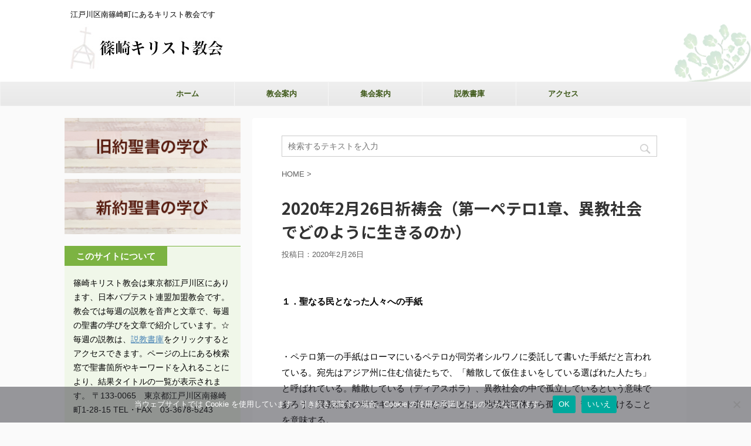

--- FILE ---
content_type: text/html; charset=UTF-8
request_url: https://shinozaki-baptist.jp/ms-video22/2020%E5%B9%B42%E6%9C%8826%E6%97%A5%E7%A5%88%E7%A5%B7%E4%BC%9A%EF%BC%88%E7%AC%AC%E4%B8%80%E3%83%9A%E3%83%86%E3%83%AD1%E7%AB%A0%E3%80%81%E7%95%B0%E6%95%99%E7%A4%BE%E4%BC%9A%E3%81%A7%E3%81%A9%E3%81%AE/
body_size: 24288
content:
<!DOCTYPE html>
<!--[if lt IE 7]>
<html class="ie6" lang="ja"> <![endif]-->
<!--[if IE 7]>
<html class="i7" lang="ja"> <![endif]-->
<!--[if IE 8]>
<html class="ie" lang="ja"> <![endif]-->
<!--[if gt IE 8]><!-->
<html lang="ja" class="">
	<!--<![endif]-->
	<head prefix="og: http://ogp.me/ns# fb: http://ogp.me/ns/fb# article: http://ogp.me/ns/article#">
		<meta charset="UTF-8" >
		<meta name="viewport" content="width=device-width,initial-scale=1.0,user-scalable=no,viewport-fit=cover">
		<meta name="format-detection" content="telephone=no" >

		
		<link rel="alternate" type="application/rss+xml" title="日本バプテスト連盟　篠崎キリスト教会 RSS Feed" href="https://shinozaki-baptist.jp/feed/" />
		<link rel="pingback" href="https://shinozaki-baptist.jp/xmlrpc.php" >
		<!--[if lt IE 9]>
		<script src="https://shinozaki-baptist.jp/wp-content/themes/affinger5/js/html5shiv.js"></script>
		<![endif]-->
				<meta name='robots' content='index, follow, max-image-preview:large, max-snippet:-1, max-video-preview:-1' />
<title>2020年2月26日祈祷会（第一ペテロ1章、異教社会でどのように生きるのか） - 日本バプテスト連盟　篠崎キリスト教会</title>
<!-- Google tag (gtag.js) consent mode dataLayer added by Site Kit -->
<script type="text/javascript" id="google_gtagjs-js-consent-mode-data-layer">
/* <![CDATA[ */
window.dataLayer = window.dataLayer || [];function gtag(){dataLayer.push(arguments);}
gtag('consent', 'default', {"ad_personalization":"denied","ad_storage":"denied","ad_user_data":"denied","analytics_storage":"denied","functionality_storage":"denied","security_storage":"denied","personalization_storage":"denied","region":["AT","BE","BG","CH","CY","CZ","DE","DK","EE","ES","FI","FR","GB","GR","HR","HU","IE","IS","IT","LI","LT","LU","LV","MT","NL","NO","PL","PT","RO","SE","SI","SK"],"wait_for_update":500});
window._googlesitekitConsentCategoryMap = {"statistics":["analytics_storage"],"marketing":["ad_storage","ad_user_data","ad_personalization"],"functional":["functionality_storage","security_storage"],"preferences":["personalization_storage"]};
window._googlesitekitConsents = {"ad_personalization":"denied","ad_storage":"denied","ad_user_data":"denied","analytics_storage":"denied","functionality_storage":"denied","security_storage":"denied","personalization_storage":"denied","region":["AT","BE","BG","CH","CY","CZ","DE","DK","EE","ES","FI","FR","GB","GR","HR","HU","IE","IS","IT","LI","LT","LU","LV","MT","NL","NO","PL","PT","RO","SE","SI","SK"],"wait_for_update":500};
/* ]]> */
</script>
<!-- Google タグ (gtag.js) の終了同意モード dataLayer が Site Kit によって追加されました -->

	<!-- This site is optimized with the Yoast SEO plugin v26.7 - https://yoast.com/wordpress/plugins/seo/ -->
	<title>2020年2月26日祈祷会（第一ペテロ1章、異教社会でどのように生きるのか） - 日本バプテスト連盟　篠崎キリスト教会</title>
	<link rel="canonical" href="https://shinozaki-baptist.jp/ms-video22/2020年2月26日祈祷会（第一ペテロ1章、異教社会でどの/" />
	<meta property="og:locale" content="ja_JP" />
	<meta property="og:type" content="article" />
	<meta property="og:title" content="2020年2月26日祈祷会（第一ペテロ1章、異教社会でどのように生きるのか） - 日本バプテスト連盟　篠崎キリスト教会" />
	<meta property="og:description" content="&nbsp; １．聖なる民となった人々への手紙   ・ペテロ第一の手紙はローマにいるペテロが同労者シルワノに委託して書いた手紙だと言われている。宛先はアジア州に住む信徒たちで、「離散して仮住まいをして ..." />
	<meta property="og:url" content="https://shinozaki-baptist.jp/ms-video22/2020年2月26日祈祷会（第一ペテロ1章、異教社会でどの/" />
	<meta property="og:site_name" content="日本バプテスト連盟　篠崎キリスト教会" />
	<meta property="article:publisher" content="https://www.facebook.com/shinozakichristchurch/" />
	<meta name="twitter:card" content="summary_large_image" />
	<script type="application/ld+json" class="yoast-schema-graph">{"@context":"https://schema.org","@graph":[{"@type":"WebPage","@id":"https://shinozaki-baptist.jp/ms-video22/2020%e5%b9%b42%e6%9c%8826%e6%97%a5%e7%a5%88%e7%a5%b7%e4%bc%9a%ef%bc%88%e7%ac%ac%e4%b8%80%e3%83%9a%e3%83%86%e3%83%ad1%e7%ab%a0%e3%80%81%e7%95%b0%e6%95%99%e7%a4%be%e4%bc%9a%e3%81%a7%e3%81%a9%e3%81%ae/","url":"https://shinozaki-baptist.jp/ms-video22/2020%e5%b9%b42%e6%9c%8826%e6%97%a5%e7%a5%88%e7%a5%b7%e4%bc%9a%ef%bc%88%e7%ac%ac%e4%b8%80%e3%83%9a%e3%83%86%e3%83%ad1%e7%ab%a0%e3%80%81%e7%95%b0%e6%95%99%e7%a4%be%e4%bc%9a%e3%81%a7%e3%81%a9%e3%81%ae/","name":"2020年2月26日祈祷会（第一ペテロ1章、異教社会でどのように生きるのか） - 日本バプテスト連盟　篠崎キリスト教会","isPartOf":{"@id":"https://shinozaki-baptist.jp/#website"},"datePublished":"2020-02-26T01:10:16+00:00","breadcrumb":{"@id":"https://shinozaki-baptist.jp/ms-video22/2020%e5%b9%b42%e6%9c%8826%e6%97%a5%e7%a5%88%e7%a5%b7%e4%bc%9a%ef%bc%88%e7%ac%ac%e4%b8%80%e3%83%9a%e3%83%86%e3%83%ad1%e7%ab%a0%e3%80%81%e7%95%b0%e6%95%99%e7%a4%be%e4%bc%9a%e3%81%a7%e3%81%a9%e3%81%ae/#breadcrumb"},"inLanguage":"ja","potentialAction":[{"@type":"ReadAction","target":["https://shinozaki-baptist.jp/ms-video22/2020%e5%b9%b42%e6%9c%8826%e6%97%a5%e7%a5%88%e7%a5%b7%e4%bc%9a%ef%bc%88%e7%ac%ac%e4%b8%80%e3%83%9a%e3%83%86%e3%83%ad1%e7%ab%a0%e3%80%81%e7%95%b0%e6%95%99%e7%a4%be%e4%bc%9a%e3%81%a7%e3%81%a9%e3%81%ae/"]}]},{"@type":"BreadcrumbList","@id":"https://shinozaki-baptist.jp/ms-video22/2020%e5%b9%b42%e6%9c%8826%e6%97%a5%e7%a5%88%e7%a5%b7%e4%bc%9a%ef%bc%88%e7%ac%ac%e4%b8%80%e3%83%9a%e3%83%86%e3%83%ad1%e7%ab%a0%e3%80%81%e7%95%b0%e6%95%99%e7%a4%be%e4%bc%9a%e3%81%a7%e3%81%a9%e3%81%ae/#breadcrumb","itemListElement":[{"@type":"ListItem","position":1,"name":"ホーム","item":"https://shinozaki-baptist.jp/"},{"@type":"ListItem","position":2,"name":"新約聖書の学び","item":"https://shinozaki-baptist.jp/new_study/"},{"@type":"ListItem","position":3,"name":"2020年2月26日祈祷会（第一ペテロ1章、異教社会でどのように生きるのか）"}]},{"@type":"WebSite","@id":"https://shinozaki-baptist.jp/#website","url":"https://shinozaki-baptist.jp/","name":"日本バプテスト連盟　篠崎キリスト教会","description":"江戸川区南篠崎町にあるキリスト教会です","publisher":{"@id":"https://shinozaki-baptist.jp/#organization"},"potentialAction":[{"@type":"SearchAction","target":{"@type":"EntryPoint","urlTemplate":"https://shinozaki-baptist.jp/?s={search_term_string}"},"query-input":{"@type":"PropertyValueSpecification","valueRequired":true,"valueName":"search_term_string"}}],"inLanguage":"ja"},{"@type":"Organization","@id":"https://shinozaki-baptist.jp/#organization","name":"篠崎キリスト教会","url":"https://shinozaki-baptist.jp/","logo":{"@type":"ImageObject","inLanguage":"ja","@id":"https://shinozaki-baptist.jp/#/schema/logo/image/","url":"http://shinozaki-baptist.jp/wp-content/uploads/2019/08/DSC_0047-e1565873997314.jpg","contentUrl":"http://shinozaki-baptist.jp/wp-content/uploads/2019/08/DSC_0047-e1565873997314.jpg","width":425,"height":425,"caption":"篠崎キリスト教会"},"image":{"@id":"https://shinozaki-baptist.jp/#/schema/logo/image/"},"sameAs":["https://www.facebook.com/shinozakichristchurch/"]}]}</script>
	<!-- / Yoast SEO plugin. -->


<link rel='dns-prefetch' href='//ajax.googleapis.com' />
<link rel='dns-prefetch' href='//www.googletagmanager.com' />
<link rel="alternate" title="oEmbed (JSON)" type="application/json+oembed" href="https://shinozaki-baptist.jp/wp-json/oembed/1.0/embed?url=https%3A%2F%2Fshinozaki-baptist.jp%2Fms-video22%2F2020%25e5%25b9%25b42%25e6%259c%258826%25e6%2597%25a5%25e7%25a5%2588%25e7%25a5%25b7%25e4%25bc%259a%25ef%25bc%2588%25e7%25ac%25ac%25e4%25b8%2580%25e3%2583%259a%25e3%2583%2586%25e3%2583%25ad1%25e7%25ab%25a0%25e3%2580%2581%25e7%2595%25b0%25e6%2595%2599%25e7%25a4%25be%25e4%25bc%259a%25e3%2581%25a7%25e3%2581%25a9%25e3%2581%25ae%2F" />
<link rel="alternate" title="oEmbed (XML)" type="text/xml+oembed" href="https://shinozaki-baptist.jp/wp-json/oembed/1.0/embed?url=https%3A%2F%2Fshinozaki-baptist.jp%2Fms-video22%2F2020%25e5%25b9%25b42%25e6%259c%258826%25e6%2597%25a5%25e7%25a5%2588%25e7%25a5%25b7%25e4%25bc%259a%25ef%25bc%2588%25e7%25ac%25ac%25e4%25b8%2580%25e3%2583%259a%25e3%2583%2586%25e3%2583%25ad1%25e7%25ab%25a0%25e3%2580%2581%25e7%2595%25b0%25e6%2595%2599%25e7%25a4%25be%25e4%25bc%259a%25e3%2581%25a7%25e3%2581%25a9%25e3%2581%25ae%2F&#038;format=xml" />
		<!-- This site uses the Google Analytics by ExactMetrics plugin v8.11.1 - Using Analytics tracking - https://www.exactmetrics.com/ -->
		<!-- Note: ExactMetrics is not currently configured on this site. The site owner needs to authenticate with Google Analytics in the ExactMetrics settings panel. -->
					<!-- No tracking code set -->
				<!-- / Google Analytics by ExactMetrics -->
		<style id='wp-img-auto-sizes-contain-inline-css' type='text/css'>
img:is([sizes=auto i],[sizes^="auto," i]){contain-intrinsic-size:3000px 1500px}
/*# sourceURL=wp-img-auto-sizes-contain-inline-css */
</style>
<link rel='stylesheet' id='pt-cv-public-style-css' href='https://shinozaki-baptist.jp/wp-content/plugins/content-views-query-and-display-post-page/public/assets/css/cv.css?ver=4.2.1' type='text/css' media='all' />
<link rel='stylesheet' id='pt-cv-public-pro-style-css' href='https://shinozaki-baptist.jp/wp-content/plugins/pt-content-views-pro/public/assets/css/cvpro.min.css?ver=7.2.2' type='text/css' media='all' />
<style id='wp-emoji-styles-inline-css' type='text/css'>

	img.wp-smiley, img.emoji {
		display: inline !important;
		border: none !important;
		box-shadow: none !important;
		height: 1em !important;
		width: 1em !important;
		margin: 0 0.07em !important;
		vertical-align: -0.1em !important;
		background: none !important;
		padding: 0 !important;
	}
/*# sourceURL=wp-emoji-styles-inline-css */
</style>
<style id='wp-block-library-inline-css' type='text/css'>
:root{--wp-block-synced-color:#7a00df;--wp-block-synced-color--rgb:122,0,223;--wp-bound-block-color:var(--wp-block-synced-color);--wp-editor-canvas-background:#ddd;--wp-admin-theme-color:#007cba;--wp-admin-theme-color--rgb:0,124,186;--wp-admin-theme-color-darker-10:#006ba1;--wp-admin-theme-color-darker-10--rgb:0,107,160.5;--wp-admin-theme-color-darker-20:#005a87;--wp-admin-theme-color-darker-20--rgb:0,90,135;--wp-admin-border-width-focus:2px}@media (min-resolution:192dpi){:root{--wp-admin-border-width-focus:1.5px}}.wp-element-button{cursor:pointer}:root .has-very-light-gray-background-color{background-color:#eee}:root .has-very-dark-gray-background-color{background-color:#313131}:root .has-very-light-gray-color{color:#eee}:root .has-very-dark-gray-color{color:#313131}:root .has-vivid-green-cyan-to-vivid-cyan-blue-gradient-background{background:linear-gradient(135deg,#00d084,#0693e3)}:root .has-purple-crush-gradient-background{background:linear-gradient(135deg,#34e2e4,#4721fb 50%,#ab1dfe)}:root .has-hazy-dawn-gradient-background{background:linear-gradient(135deg,#faaca8,#dad0ec)}:root .has-subdued-olive-gradient-background{background:linear-gradient(135deg,#fafae1,#67a671)}:root .has-atomic-cream-gradient-background{background:linear-gradient(135deg,#fdd79a,#004a59)}:root .has-nightshade-gradient-background{background:linear-gradient(135deg,#330968,#31cdcf)}:root .has-midnight-gradient-background{background:linear-gradient(135deg,#020381,#2874fc)}:root{--wp--preset--font-size--normal:16px;--wp--preset--font-size--huge:42px}.has-regular-font-size{font-size:1em}.has-larger-font-size{font-size:2.625em}.has-normal-font-size{font-size:var(--wp--preset--font-size--normal)}.has-huge-font-size{font-size:var(--wp--preset--font-size--huge)}.has-text-align-center{text-align:center}.has-text-align-left{text-align:left}.has-text-align-right{text-align:right}.has-fit-text{white-space:nowrap!important}#end-resizable-editor-section{display:none}.aligncenter{clear:both}.items-justified-left{justify-content:flex-start}.items-justified-center{justify-content:center}.items-justified-right{justify-content:flex-end}.items-justified-space-between{justify-content:space-between}.screen-reader-text{border:0;clip-path:inset(50%);height:1px;margin:-1px;overflow:hidden;padding:0;position:absolute;width:1px;word-wrap:normal!important}.screen-reader-text:focus{background-color:#ddd;clip-path:none;color:#444;display:block;font-size:1em;height:auto;left:5px;line-height:normal;padding:15px 23px 14px;text-decoration:none;top:5px;width:auto;z-index:100000}html :where(.has-border-color){border-style:solid}html :where([style*=border-top-color]){border-top-style:solid}html :where([style*=border-right-color]){border-right-style:solid}html :where([style*=border-bottom-color]){border-bottom-style:solid}html :where([style*=border-left-color]){border-left-style:solid}html :where([style*=border-width]){border-style:solid}html :where([style*=border-top-width]){border-top-style:solid}html :where([style*=border-right-width]){border-right-style:solid}html :where([style*=border-bottom-width]){border-bottom-style:solid}html :where([style*=border-left-width]){border-left-style:solid}html :where(img[class*=wp-image-]){height:auto;max-width:100%}:where(figure){margin:0 0 1em}html :where(.is-position-sticky){--wp-admin--admin-bar--position-offset:var(--wp-admin--admin-bar--height,0px)}@media screen and (max-width:600px){html :where(.is-position-sticky){--wp-admin--admin-bar--position-offset:0px}}

/*# sourceURL=wp-block-library-inline-css */
</style><style id='global-styles-inline-css' type='text/css'>
:root{--wp--preset--aspect-ratio--square: 1;--wp--preset--aspect-ratio--4-3: 4/3;--wp--preset--aspect-ratio--3-4: 3/4;--wp--preset--aspect-ratio--3-2: 3/2;--wp--preset--aspect-ratio--2-3: 2/3;--wp--preset--aspect-ratio--16-9: 16/9;--wp--preset--aspect-ratio--9-16: 9/16;--wp--preset--color--black: #000000;--wp--preset--color--cyan-bluish-gray: #abb8c3;--wp--preset--color--white: #ffffff;--wp--preset--color--pale-pink: #f78da7;--wp--preset--color--vivid-red: #cf2e2e;--wp--preset--color--luminous-vivid-orange: #ff6900;--wp--preset--color--luminous-vivid-amber: #fcb900;--wp--preset--color--light-green-cyan: #7bdcb5;--wp--preset--color--vivid-green-cyan: #00d084;--wp--preset--color--pale-cyan-blue: #8ed1fc;--wp--preset--color--vivid-cyan-blue: #0693e3;--wp--preset--color--vivid-purple: #9b51e0;--wp--preset--gradient--vivid-cyan-blue-to-vivid-purple: linear-gradient(135deg,rgb(6,147,227) 0%,rgb(155,81,224) 100%);--wp--preset--gradient--light-green-cyan-to-vivid-green-cyan: linear-gradient(135deg,rgb(122,220,180) 0%,rgb(0,208,130) 100%);--wp--preset--gradient--luminous-vivid-amber-to-luminous-vivid-orange: linear-gradient(135deg,rgb(252,185,0) 0%,rgb(255,105,0) 100%);--wp--preset--gradient--luminous-vivid-orange-to-vivid-red: linear-gradient(135deg,rgb(255,105,0) 0%,rgb(207,46,46) 100%);--wp--preset--gradient--very-light-gray-to-cyan-bluish-gray: linear-gradient(135deg,rgb(238,238,238) 0%,rgb(169,184,195) 100%);--wp--preset--gradient--cool-to-warm-spectrum: linear-gradient(135deg,rgb(74,234,220) 0%,rgb(151,120,209) 20%,rgb(207,42,186) 40%,rgb(238,44,130) 60%,rgb(251,105,98) 80%,rgb(254,248,76) 100%);--wp--preset--gradient--blush-light-purple: linear-gradient(135deg,rgb(255,206,236) 0%,rgb(152,150,240) 100%);--wp--preset--gradient--blush-bordeaux: linear-gradient(135deg,rgb(254,205,165) 0%,rgb(254,45,45) 50%,rgb(107,0,62) 100%);--wp--preset--gradient--luminous-dusk: linear-gradient(135deg,rgb(255,203,112) 0%,rgb(199,81,192) 50%,rgb(65,88,208) 100%);--wp--preset--gradient--pale-ocean: linear-gradient(135deg,rgb(255,245,203) 0%,rgb(182,227,212) 50%,rgb(51,167,181) 100%);--wp--preset--gradient--electric-grass: linear-gradient(135deg,rgb(202,248,128) 0%,rgb(113,206,126) 100%);--wp--preset--gradient--midnight: linear-gradient(135deg,rgb(2,3,129) 0%,rgb(40,116,252) 100%);--wp--preset--font-size--small: 13px;--wp--preset--font-size--medium: 20px;--wp--preset--font-size--large: 36px;--wp--preset--font-size--x-large: 42px;--wp--preset--spacing--20: 0.44rem;--wp--preset--spacing--30: 0.67rem;--wp--preset--spacing--40: 1rem;--wp--preset--spacing--50: 1.5rem;--wp--preset--spacing--60: 2.25rem;--wp--preset--spacing--70: 3.38rem;--wp--preset--spacing--80: 5.06rem;--wp--preset--shadow--natural: 6px 6px 9px rgba(0, 0, 0, 0.2);--wp--preset--shadow--deep: 12px 12px 50px rgba(0, 0, 0, 0.4);--wp--preset--shadow--sharp: 6px 6px 0px rgba(0, 0, 0, 0.2);--wp--preset--shadow--outlined: 6px 6px 0px -3px rgb(255, 255, 255), 6px 6px rgb(0, 0, 0);--wp--preset--shadow--crisp: 6px 6px 0px rgb(0, 0, 0);}:where(.is-layout-flex){gap: 0.5em;}:where(.is-layout-grid){gap: 0.5em;}body .is-layout-flex{display: flex;}.is-layout-flex{flex-wrap: wrap;align-items: center;}.is-layout-flex > :is(*, div){margin: 0;}body .is-layout-grid{display: grid;}.is-layout-grid > :is(*, div){margin: 0;}:where(.wp-block-columns.is-layout-flex){gap: 2em;}:where(.wp-block-columns.is-layout-grid){gap: 2em;}:where(.wp-block-post-template.is-layout-flex){gap: 1.25em;}:where(.wp-block-post-template.is-layout-grid){gap: 1.25em;}.has-black-color{color: var(--wp--preset--color--black) !important;}.has-cyan-bluish-gray-color{color: var(--wp--preset--color--cyan-bluish-gray) !important;}.has-white-color{color: var(--wp--preset--color--white) !important;}.has-pale-pink-color{color: var(--wp--preset--color--pale-pink) !important;}.has-vivid-red-color{color: var(--wp--preset--color--vivid-red) !important;}.has-luminous-vivid-orange-color{color: var(--wp--preset--color--luminous-vivid-orange) !important;}.has-luminous-vivid-amber-color{color: var(--wp--preset--color--luminous-vivid-amber) !important;}.has-light-green-cyan-color{color: var(--wp--preset--color--light-green-cyan) !important;}.has-vivid-green-cyan-color{color: var(--wp--preset--color--vivid-green-cyan) !important;}.has-pale-cyan-blue-color{color: var(--wp--preset--color--pale-cyan-blue) !important;}.has-vivid-cyan-blue-color{color: var(--wp--preset--color--vivid-cyan-blue) !important;}.has-vivid-purple-color{color: var(--wp--preset--color--vivid-purple) !important;}.has-black-background-color{background-color: var(--wp--preset--color--black) !important;}.has-cyan-bluish-gray-background-color{background-color: var(--wp--preset--color--cyan-bluish-gray) !important;}.has-white-background-color{background-color: var(--wp--preset--color--white) !important;}.has-pale-pink-background-color{background-color: var(--wp--preset--color--pale-pink) !important;}.has-vivid-red-background-color{background-color: var(--wp--preset--color--vivid-red) !important;}.has-luminous-vivid-orange-background-color{background-color: var(--wp--preset--color--luminous-vivid-orange) !important;}.has-luminous-vivid-amber-background-color{background-color: var(--wp--preset--color--luminous-vivid-amber) !important;}.has-light-green-cyan-background-color{background-color: var(--wp--preset--color--light-green-cyan) !important;}.has-vivid-green-cyan-background-color{background-color: var(--wp--preset--color--vivid-green-cyan) !important;}.has-pale-cyan-blue-background-color{background-color: var(--wp--preset--color--pale-cyan-blue) !important;}.has-vivid-cyan-blue-background-color{background-color: var(--wp--preset--color--vivid-cyan-blue) !important;}.has-vivid-purple-background-color{background-color: var(--wp--preset--color--vivid-purple) !important;}.has-black-border-color{border-color: var(--wp--preset--color--black) !important;}.has-cyan-bluish-gray-border-color{border-color: var(--wp--preset--color--cyan-bluish-gray) !important;}.has-white-border-color{border-color: var(--wp--preset--color--white) !important;}.has-pale-pink-border-color{border-color: var(--wp--preset--color--pale-pink) !important;}.has-vivid-red-border-color{border-color: var(--wp--preset--color--vivid-red) !important;}.has-luminous-vivid-orange-border-color{border-color: var(--wp--preset--color--luminous-vivid-orange) !important;}.has-luminous-vivid-amber-border-color{border-color: var(--wp--preset--color--luminous-vivid-amber) !important;}.has-light-green-cyan-border-color{border-color: var(--wp--preset--color--light-green-cyan) !important;}.has-vivid-green-cyan-border-color{border-color: var(--wp--preset--color--vivid-green-cyan) !important;}.has-pale-cyan-blue-border-color{border-color: var(--wp--preset--color--pale-cyan-blue) !important;}.has-vivid-cyan-blue-border-color{border-color: var(--wp--preset--color--vivid-cyan-blue) !important;}.has-vivid-purple-border-color{border-color: var(--wp--preset--color--vivid-purple) !important;}.has-vivid-cyan-blue-to-vivid-purple-gradient-background{background: var(--wp--preset--gradient--vivid-cyan-blue-to-vivid-purple) !important;}.has-light-green-cyan-to-vivid-green-cyan-gradient-background{background: var(--wp--preset--gradient--light-green-cyan-to-vivid-green-cyan) !important;}.has-luminous-vivid-amber-to-luminous-vivid-orange-gradient-background{background: var(--wp--preset--gradient--luminous-vivid-amber-to-luminous-vivid-orange) !important;}.has-luminous-vivid-orange-to-vivid-red-gradient-background{background: var(--wp--preset--gradient--luminous-vivid-orange-to-vivid-red) !important;}.has-very-light-gray-to-cyan-bluish-gray-gradient-background{background: var(--wp--preset--gradient--very-light-gray-to-cyan-bluish-gray) !important;}.has-cool-to-warm-spectrum-gradient-background{background: var(--wp--preset--gradient--cool-to-warm-spectrum) !important;}.has-blush-light-purple-gradient-background{background: var(--wp--preset--gradient--blush-light-purple) !important;}.has-blush-bordeaux-gradient-background{background: var(--wp--preset--gradient--blush-bordeaux) !important;}.has-luminous-dusk-gradient-background{background: var(--wp--preset--gradient--luminous-dusk) !important;}.has-pale-ocean-gradient-background{background: var(--wp--preset--gradient--pale-ocean) !important;}.has-electric-grass-gradient-background{background: var(--wp--preset--gradient--electric-grass) !important;}.has-midnight-gradient-background{background: var(--wp--preset--gradient--midnight) !important;}.has-small-font-size{font-size: var(--wp--preset--font-size--small) !important;}.has-medium-font-size{font-size: var(--wp--preset--font-size--medium) !important;}.has-large-font-size{font-size: var(--wp--preset--font-size--large) !important;}.has-x-large-font-size{font-size: var(--wp--preset--font-size--x-large) !important;}
/*# sourceURL=global-styles-inline-css */
</style>

<style id='classic-theme-styles-inline-css' type='text/css'>
/*! This file is auto-generated */
.wp-block-button__link{color:#fff;background-color:#32373c;border-radius:9999px;box-shadow:none;text-decoration:none;padding:calc(.667em + 2px) calc(1.333em + 2px);font-size:1.125em}.wp-block-file__button{background:#32373c;color:#fff;text-decoration:none}
/*# sourceURL=/wp-includes/css/classic-themes.min.css */
</style>
<link rel='stylesheet' id='cookie-notice-front-css' href='https://shinozaki-baptist.jp/wp-content/plugins/cookie-notice/css/front.min.css?ver=2.5.11' type='text/css' media='all' />
<link rel='stylesheet' id='widgetopts-styles-css' href='https://shinozaki-baptist.jp/wp-content/plugins/widget-options/assets/css/widget-options.css?ver=4.1.3' type='text/css' media='all' />
<link rel='stylesheet' id='normalize-css' href='https://shinozaki-baptist.jp/wp-content/themes/affinger5/css/normalize.css?ver=1.5.9' type='text/css' media='all' />
<link rel='stylesheet' id='font-awesome-css' href='https://shinozaki-baptist.jp/wp-content/themes/affinger5/css/fontawesome/css/font-awesome.min.css?ver=4.7.0' type='text/css' media='all' />
<link rel='stylesheet' id='font-awesome-animation-css' href='https://shinozaki-baptist.jp/wp-content/themes/affinger5/css/fontawesome/css/font-awesome-animation.min.css?ver=6.9' type='text/css' media='all' />
<link rel='stylesheet' id='st_svg-css' href='https://shinozaki-baptist.jp/wp-content/themes/affinger5/st_svg/style.css?ver=6.9' type='text/css' media='all' />
<link rel='stylesheet' id='slick-css' href='https://shinozaki-baptist.jp/wp-content/themes/affinger5/vendor/slick/slick.css?ver=1.8.0' type='text/css' media='all' />
<link rel='stylesheet' id='slick-theme-css' href='https://shinozaki-baptist.jp/wp-content/themes/affinger5/vendor/slick/slick-theme.css?ver=1.8.0' type='text/css' media='all' />
<link rel='stylesheet' id='fonts-googleapis-notosansjp-css' href='//fonts.googleapis.com/earlyaccess/notosansjp.css?ver=6.9' type='text/css' media='all' />
<link rel='stylesheet' id='style-css' href='https://shinozaki-baptist.jp/wp-content/themes/affinger5/style.css?ver=6.9' type='text/css' media='all' />
<link rel='stylesheet' id='child-style-css' href='https://shinozaki-baptist.jp/wp-content/themes/affinger5-child/style.css?ver=6.9' type='text/css' media='all' />
<link rel='stylesheet' id='single-css' href='https://shinozaki-baptist.jp/wp-content/themes/affinger5/st-rankcss.php' type='text/css' media='all' />
<link rel='stylesheet' id='st-themecss-css' href='https://shinozaki-baptist.jp/wp-content/themes/affinger5/st-themecss-loader.php?ver=6.9' type='text/css' media='all' />
<script type="text/javascript" src="//ajax.googleapis.com/ajax/libs/jquery/1.11.3/jquery.min.js?ver=1.11.3" id="jquery-js"></script>
<script type="text/javascript" id="cookie-notice-front-js-before">
/* <![CDATA[ */
var cnArgs = {"ajaxUrl":"https:\/\/shinozaki-baptist.jp\/wp-admin\/admin-ajax.php","nonce":"ccacafe921","hideEffect":"fade","position":"bottom","onScroll":false,"onScrollOffset":100,"onClick":false,"cookieName":"cookie_notice_accepted","cookieTime":2592000,"cookieTimeRejected":2592000,"globalCookie":false,"redirection":false,"cache":false,"revokeCookies":false,"revokeCookiesOpt":"automatic"};

//# sourceURL=cookie-notice-front-js-before
/* ]]> */
</script>
<script type="text/javascript" src="https://shinozaki-baptist.jp/wp-content/plugins/cookie-notice/js/front.min.js?ver=2.5.11" id="cookie-notice-front-js"></script>

<!-- Site Kit によって追加された Google タグ（gtag.js）スニペット -->
<!-- Google アナリティクス スニペット (Site Kit が追加) -->
<script type="text/javascript" src="https://www.googletagmanager.com/gtag/js?id=GT-TW5C6XB" id="google_gtagjs-js" async></script>
<script type="text/javascript" id="google_gtagjs-js-after">
/* <![CDATA[ */
window.dataLayer = window.dataLayer || [];function gtag(){dataLayer.push(arguments);}
gtag("set","linker",{"domains":["shinozaki-baptist.jp"]});
gtag("js", new Date());
gtag("set", "developer_id.dZTNiMT", true);
gtag("config", "GT-TW5C6XB", {"googlesitekit_post_type":"ms_video22"});
 window._googlesitekit = window._googlesitekit || {}; window._googlesitekit.throttledEvents = []; window._googlesitekit.gtagEvent = (name, data) => { var key = JSON.stringify( { name, data } ); if ( !! window._googlesitekit.throttledEvents[ key ] ) { return; } window._googlesitekit.throttledEvents[ key ] = true; setTimeout( () => { delete window._googlesitekit.throttledEvents[ key ]; }, 5 ); gtag( "event", name, { ...data, event_source: "site-kit" } ); }; 
//# sourceURL=google_gtagjs-js-after
/* ]]> */
</script>
<link rel="https://api.w.org/" href="https://shinozaki-baptist.jp/wp-json/" /><link rel='shortlink' href='https://shinozaki-baptist.jp/?p=6133' />
<meta name="generator" content="Site Kit by Google 1.168.0" /><meta name="robots" content="index, follow" />
<link rel="canonical" href="https://shinozaki-baptist.jp/ms-video22/2020%e5%b9%b42%e6%9c%8826%e6%97%a5%e7%a5%88%e7%a5%b7%e4%bc%9a%ef%bc%88%e7%ac%ac%e4%b8%80%e3%83%9a%e3%83%86%e3%83%ad1%e7%ab%a0%e3%80%81%e7%95%b0%e6%95%99%e7%a4%be%e4%bc%9a%e3%81%a7%e3%81%a9%e3%81%ae/" />
		<style type="text/css" id="wp-custom-css">
			/*リスト中検索ボタン*/
.pt-cv-wrapper .btn-danger {
    color: #fff;
    background-color: #b9b9b9;
    border-color: #a7a7a7;
}
/*新着のリスト記号*/
a._self.cvplbd:before{
	content:"- ";
	color:grey;
}		</style>
								


<script>
jQuery(function(){
    jQuery('.st-btn-open').click(function(){
        jQuery(this).next('.st-slidebox').stop(true, true).slideToggle();
    });
});
</script>

	<script>
		jQuery(function(){
		jQuery('.post h3:not(.rankh3):not(#reply-title) , .h3modoki').wrapInner('<span class="st-dash-design"></span>');
		}) 
	</script>

<script>
	jQuery(function(){
		jQuery("#toc_container:not(:has(ul ul))").addClass("only-toc");
		jQuery(".st-ac-box ul:has(.cat-item)").each(function(){
			jQuery(this).addClass("st-ac-cat");
		});
	});
</script>

<script>
	jQuery(function(){
						jQuery('.st-star').parent('.rankh4').css('padding-bottom','5px'); // スターがある場合のランキング見出し調整
	});
</script>
			</head>
	<body class="wp-singular ms_video22-template-default single single-ms_video22 postid-6133 wp-theme-affinger5 wp-child-theme-affinger5-child cookies-not-set not-front-page" >
				<div id="st-ami">
				<div id="wrapper" class="">
				<div id="wrapper-in">
					<header id="">
						<div id="headbox-bg">
							<div class="clearfix" id="headbox">
										<nav id="s-navi" class="pcnone">
			<dl class="acordion">
				<dt class="trigger">
					<p class="acordion_button"><span class="op"><i class="fa st-svg-menu"></i></span></p>
		
					<!-- 追加メニュー -->
					
					<!-- 追加メニュー2 -->
					
						</dt>

				<dd class="acordion_tree">
					<div class="acordion_tree_content">

						

														<div class="menu-main-container"><ul id="menu-main" class="menu"><li id="menu-item-124" class="menu-item menu-item-type-custom menu-item-object-custom menu-item-home menu-item-124"><a href="http://shinozaki-baptist.jp/"><span class="menu-item-label">ホーム</span></a></li>
<li id="menu-item-115" class="menu-item menu-item-type-post_type menu-item-object-page menu-item-has-children menu-item-115"><a href="https://shinozaki-baptist.jp/about/"><span class="menu-item-label">教会案内</span></a>
<ul class="sub-menu">
	<li id="menu-item-113" class="menu-item menu-item-type-post_type menu-item-object-page menu-item-113"><a href="https://shinozaki-baptist.jp/kokuhaku/"><span class="menu-item-label">信仰告白</span></a></li>
	<li id="menu-item-182" class="menu-item menu-item-type-post_type menu-item-object-page menu-item-182"><a href="https://shinozaki-baptist.jp/%e6%95%99%e4%bc%9a%e3%83%aa%e3%83%b3%e3%82%af/"><span class="menu-item-label">教会リンク</span></a></li>
</ul>
</li>
<li id="menu-item-112" class="menu-item menu-item-type-post_type menu-item-object-page menu-item-112"><a href="https://shinozaki-baptist.jp/shukai/"><span class="menu-item-label">集会案内</span></a></li>
<li id="menu-item-8196" class="menu-item menu-item-type-custom menu-item-object-custom menu-item-8196"><a href="https://shinozaki-baptist.jp/sekkyo-shoko/"><span class="menu-item-label">説教書庫</span></a></li>
<li id="menu-item-111" class="menu-item menu-item-type-post_type menu-item-object-page menu-item-111"><a href="https://shinozaki-baptist.jp/map/"><span class="menu-item-label">アクセス</span></a></li>
</ul></div>							<div class="clear"></div>

						
					</div>
				</dd>
			</dl>
		</nav>
										<div id="header-l">
										
            
			
				<!-- キャプション -->
				                
					              		 	 <p class="descr sitenametop">
               		     	江戸川区南篠崎町にあるキリスト教会です               			 </p>
					                    
				                
				<!-- ロゴ又はブログ名 -->
				              		  <p class="sitename"><a href="https://shinozaki-baptist.jp/">
                  		                        		  <img class="sitename-bottom" alt="日本バプテスト連盟　篠崎キリスト教会" src="http://shinozaki-baptist.jp/wp-content/uploads/2019/08/shinozaki_logo.jpg" >
                   		               		  </a></p>
            					<!-- ロゴ又はブログ名ここまで -->

			    
		
    									</div><!-- /#header-l -->
								<div id="header-r" class="smanone">
																		
								</div><!-- /#header-r -->
							</div><!-- /#headbox-bg -->
						</div><!-- /#headbox clearfix -->

						
						
						
											
<div id="gazou-wide">
			<div id="st-menubox">
			<div id="st-menuwide">
				<nav class="smanone clearfix"><ul id="menu-main-1" class="menu"><li class="menu-item menu-item-type-custom menu-item-object-custom menu-item-home menu-item-124"><a href="http://shinozaki-baptist.jp/">ホーム</a></li>
<li class="menu-item menu-item-type-post_type menu-item-object-page menu-item-has-children menu-item-115"><a href="https://shinozaki-baptist.jp/about/">教会案内</a>
<ul class="sub-menu">
	<li class="menu-item menu-item-type-post_type menu-item-object-page menu-item-113"><a href="https://shinozaki-baptist.jp/kokuhaku/">信仰告白</a></li>
	<li class="menu-item menu-item-type-post_type menu-item-object-page menu-item-182"><a href="https://shinozaki-baptist.jp/%e6%95%99%e4%bc%9a%e3%83%aa%e3%83%b3%e3%82%af/">教会リンク</a></li>
</ul>
</li>
<li class="menu-item menu-item-type-post_type menu-item-object-page menu-item-112"><a href="https://shinozaki-baptist.jp/shukai/">集会案内</a></li>
<li class="menu-item menu-item-type-custom menu-item-object-custom menu-item-8196"><a href="https://shinozaki-baptist.jp/sekkyo-shoko/">説教書庫</a></li>
<li class="menu-item menu-item-type-post_type menu-item-object-page menu-item-111"><a href="https://shinozaki-baptist.jp/map/">アクセス</a></li>
</ul></nav>			</div>
		</div>
				</div>
					
					
					</header>

					

					<div id="content-w">

					
					
<div id="content" class="clearfix">
	<div id="contentInner">

		<main>
			<article>
				<div id="post-6133" class="st-post post-6133 ms_video22 type-ms_video22 status-publish hentry new_cat-21-">

			
														<div id="search-5" class="widget st-widgets-box post-widgets-top widget_search"><div id="search">
	<form method="get" id="searchform" action="https://shinozaki-baptist.jp/">
		<label class="hidden" for="s">
					</label>
		<input type="text" placeholder="検索するテキストを入力" value="" name="s" id="s" />
		<input type="image" src="https://shinozaki-baptist.jp/wp-content/themes/affinger5/images/search.png" alt="検索" id="searchsubmit" />
	</form>
</div>
<!-- /stinger --> </div>						

					<!--ぱんくず -->
										<div id="breadcrumb">
					<ol itemscope itemtype="http://schema.org/BreadcrumbList">
							 <li itemprop="itemListElement" itemscope
      itemtype="http://schema.org/ListItem"><a href="https://shinozaki-baptist.jp" itemprop="item"><span itemprop="name">HOME</span></a> > <meta itemprop="position" content="1" /></li>
											</ol>
					</div>
										<!--/ ぱんくず -->

					<!--ループ開始 -->
										
										<p class="st-catgroup">
										</p>
									

					<h1 class="entry-title">2020年2月26日祈祷会（第一ペテロ1章、異教社会でどのように生きるのか）</h1>

					<div class="blogbox ">
						<p><span class="kdate">
															投稿日：<time class="updated" datetime="2020-02-26T01:10:16+0000">2020年2月26日</time>
													</span></p>
					</div>

					
					<div class="mainbox">
						<div id="nocopy" ><!-- コピー禁止エリアここから -->
																										
							<div class="entry-content">
								<p>&nbsp;</p>
<p><strong>１．聖なる民となった人々への手紙</strong></p>
<p><strong> </strong></p>
<p>・ペテロ第一の手紙はローマにいるペテロが同労者シルワノに委託して書いた手紙だと言われている。宛先はアジア州に住む信徒たちで、「離散して仮住まいをしている選ばれた人たち」と呼ばれている。離散している（ディアスポラ）、異教社会の中で孤立しているという意味であろう。異教社会の中でキリスト者になることは、地域共同体から孤立し、苦難を受けることを意味する。</p>
<p>－第一ペテロ1:1-2「イエス・キリストの使徒ペトロから、ポントス、ガラテヤ、カパドキア、アジア、ビティニアの各地に離散して仮住まいをしている選ばれた人たちへ。あなたがたは、父である神があらかじめ立てられた御計画に基づいて、“霊”によって聖なる者とされ、イエス・キリストに従い、また、その血を注ぎかけていただくために選ばれたのです。恵みと平和が、あなたがたにますます豊かに与えられるように」。</p>
<p>・ペテロは「あなた方はイエス・キリストの福音を伝えられ、バプテスマを受けて神の選びの中に入れられた。あなた方は新しく生まれた」と語る。</p>
<p>－第一ペテロ1：3-5「神は豊かな憐れみにより、私たちを新たに生まれさせ、死者の中からのイエス・キリストの復活によって、生き生きとした希望を与え、また、あなたがたのために天に蓄えられている、朽ちず、汚れず、しぼまない財産を受け継ぐ者としてくださいました。あなたがたは、終わりの時に現されるように準備されている救いを受けるために、神の力により、信仰によって守られています」。</p>
<p>・異教社会の中でキリスト者は、地域共同体から孤立し、寄留者になる。何故ならば信仰者の生き方は世と異なるからだ。この試練を通して、あなた方は「キリストの弟子になって行くのだ」とペテロは説く。</p>
<p>－第一ペテロ1:6-7「今しばらくの間、いろいろな試練に悩まねばならないかもしれませんが、あなたがたの信仰は、その試練によって本物と証明され、火で精錬されながらも朽ちるほかない金よりはるかに尊くて、イエス・キリストが現れるときには、称賛と光栄と誉れとをもたらすのです」。</p>
<p>・彼らはかつて地域の同胞たちと共に、ローマの神殿に参拝し、犠牲を捧げていた。しかしキリストの福音に接して回心した今では神殿礼拝を拒否している。そのため、地域共同体から孤立し、圧迫と敵視を受け、彼らの信仰は揺らぎ始めていた。4章には生き方の違いによる困難の様が記されている</p>
<p>－第一ペテロ4：3-4「かつてあなたがたは、異邦人が好むようなことを行い、好色、情欲、泥酔、酒宴、暴飲、律法で禁じられている偶像礼拝などにふけっていたのですが、もうそれで十分です。あの者たちは、もはやあなたがたがそのようなひどい乱行に加わらなくなったので、不審に思い、そしるのです」。</p>
<p>・その中であなたたちは良く信仰を守っているとペテロは称賛する。</p>
<p>－第一ペテロ1:8-9「あなたがたは、キリストを見たことがないのに愛し、今見なくても信じており、言葉では言い尽くせないすばらしい喜びに満ちあふれています。それは、あなたがたが信仰の実りとして魂の救いを受けているからです」。</p>
<p><strong> </strong></p>
<p><strong>２．聖なるものになれ</strong></p>
<p><strong> </strong></p>
<p>・今は苦しみがあなた方を覆い、苦しみがいつまでも続くように思えるかもしれないが、苦しみは必ず終わる。主イエス・キリストが来て下さる時まで忍耐しなさいとペテロは語る。</p>
<p>－第一ペテロ1:13「いつでも心を引き締め、身を慎んで、イエス・キリストが現れる時に与えられる恵みを、ひたすら待ち望みなさい」。</p>
<p>・彼らの多くは、以前は異教徒で、異教徒なりの希望を持ち、生活を楽しんでいた。しかしイエス・キリストに出会って、この世の希望や楽しみは空しいものでしかない事を知った。もう「過去の空しい生活に戻ってはいけない」とペテロは勧める。</p>
<p>－第一ペテロ1:14-16「無知であったころの欲望に引きずられることなく、従順な子となり、召し出してくださった聖なる方に倣って、あなたがた自身も生活のすべての面で聖なる者となりなさい。あなたがたは聖なる者となれ、私は聖なる者だからであると書いてあるからです」。</p>
<p>・「あなた方はこの世の価値観という偶像から解放され、今は神の子にしていただいた」、だから「神の子にふさわしく生きなさい。あなたがた自身も聖なる者となりなさい」とペテロは語りかける。</p>
<p>－第一ペテロ1：17-19「また、あなたがたは、人それぞれの行いに応じて公平に裁かれる方を、「父」と呼びかけているのですから、この地上に仮住まいする間、その方を畏れて生活すべきです。知ってのとおり、あなたがたが先祖伝来のむなしい生活から贖われたのは、金や銀のような朽ち果てるものにはよらず、傷や汚れのない小羊のようなキリストの尊い血によるのです」。</p>
<p>・この神は、キリストを、「あなた方のために」死者の中から復活させて下さったとペテロは語る</p>
<p>－第一ペテロ1：20-21「キリストは、天地創造の前からあらかじめ知られていましたが、この終わりの時代に、あなたがたのために現れて下さいました。あなたがたは、キリストを死者の中から復活させて栄光をお与えになった神を、キリストによって信じています。従って、あなたがたの信仰と希望とは神にかかっているのです。」。</p>
<p>・キリスト者に降りかかる火のような試練の中で、どう生きるべきかについてペテロは語る。</p>
<p>－第一ペテロ1:22-25「あなたがたは、真理を受け入れて、魂を清め、偽りのない兄弟愛を抱くようになったのですから、清い心で深く愛し合いなさい。あなたがたは、朽ちる種からではなく、朽ちない種から、すなわち、神の変わることのない生きた言葉によって新たに生まれたのです。こう言われているからです。『人は皆、草のようで、その華やかさはすべて、草の花のようだ。草は枯れ、花は散る。しかし、主の言葉は永遠に変わることがない』。これこそ、あなたがたに福音として告げ知らされた言葉なのです」。</p>
<p>&nbsp;</p>
<p><strong>3.</strong><strong>私たちの新しい生き方とは</strong></p>
<p>&nbsp;</p>
<p>・「無知であったころの欲望に引きずられるな」とペテロは語る。この世は自己利益と欺瞞に満ちている。何故ならば、自然のままの人間の本質は悪であり、弱肉強食の世界の中で、自分の利益しか求めない存在だからだ。近藤剛は神なき社会を次のように記す。</p>
<p>－近藤剛「神の探求」から「神なき社会においては、神の存在に根差した道徳心、倫理観、規範意識はなく、人間の自由は恣意と化す。人間から良心が棄て去られたら、そこに出現するのは『人間は人間に対して狼である』という原初状態しかない」。</p>
<p>・この不条理な世で、どうキリスト者として生きるかが私たちの課題だ。</p>
<p>－松木真一「神の探求」から「現代人は神に対する懐疑を持たざるを得ない。しかしそれで良いのである。『疑うことを知らぬ信仰は死んだ信仰である』、真摯な懐疑こそ信仰の確証を担保する・・・私たちは疑いつつ、疑いきれないものに出会った時に、神を見出すのではないか」。</p>
<p>・人は不条理に直面して、初めて人生の意味が分かる。この世に不条理があるのは、私たちが人生をより深く知るためではないだろうか。キリスト者は神から力を与えられて、世の不条理と戦う。</p>
<p>－詩編119：71「苦しみにあったことは、私に良い事です。これによって私はあなたの掟を学ぶことができました」。</p>
<p>・ドイツの神学者モルトマンは「私たちは何らかの希望を持つ限り行動的になる」と著書「希望の倫理」で先人たちの言葉を紹介する。希望こそが福音の本質である。</p>
<p>－ラウシェンブッシュ・社会的福音から「禁欲的なキリスト教は世を悪と呼んで世を去った、だが世を悪と呼んでそれを変えようとする革命的なキリスト教を人類は待っている」。</p>
<p>－ドイツ大統領ヨハネス・ラウ「世は実際に混乱の中にあるが、そこに留まる必要はないのだ」。</p>
<p>・モルトマンの信仰は彼の原体験から来ている。モルトマンは1926年ハンブルクに生まれ、18歳で軍隊に招集され、各地を転戦し、19歳の時に戦争捕虜となり、祖国の敗戦を捕虜収容所で迎えた。仲間の多くは死に、故郷は空襲で焼け野原となった。彼は収容所の中で自問自答する。「なぜ私は生きているのか」、「なぜ私は他の人と同じように死ななかったのか」、「神よ、あなたはどこにいるのか」。その彼がアメリカ軍チャプレンから一冊の聖書を贈られ、マルコ15章「わが神、わが神、何故私を見捨てられたのですか」とのイエスの叫びを聞いて、回心を体験する。イエスの十字架死からの復活の再体験こそが、モルトマンを絶望から蘇らせたのである。</p>
<p>－ユルゲン・モルトマン説教集「無力の力強さ」から「私たちの失望も、私たちの孤独も、私たちの敗北も、私たちをこの方から引き離さない。私たちはいっそう深く、この方との交わりの中に導かれ、答えのない最後の叫び、『どうして、わが神、どうして』に、その死の叫びに唱和し、彼と共に復活を待つ。このことこそ「信仰」である。私たちのために、私たちの故に、孤独となり、絶望し、見捨てられたキリストこそ、私たちの真の希望となりうる。私たちを圧する絶望はこの御方と交わることによって、再び自由に開かれて希望となるのである」。</p>
							</div>
						</div><!-- コピー禁止エリアここまで -->

												
					<div class="adbox">
				
							        
	
									<div style="padding-top:10px;">
						
		        
	
					</div>
							</div>
			

						
					</div><!-- .mainboxここまで -->

												
	<div class="sns ">
	<ul class="clearfix">
		<!--ツイートボタン-->
		<li class="twitter"> 
		<a rel="nofollow" onclick="window.open('//twitter.com/intent/tweet?url=https%3A%2F%2Fshinozaki-baptist.jp%2Fms-video22%2F2020%25e5%25b9%25b42%25e6%259c%258826%25e6%2597%25a5%25e7%25a5%2588%25e7%25a5%25b7%25e4%25bc%259a%25ef%25bc%2588%25e7%25ac%25ac%25e4%25b8%2580%25e3%2583%259a%25e3%2583%2586%25e3%2583%25ad1%25e7%25ab%25a0%25e3%2580%2581%25e7%2595%25b0%25e6%2595%2599%25e7%25a4%25be%25e4%25bc%259a%25e3%2581%25a7%25e3%2581%25a9%25e3%2581%25ae%2F&text=2020%E5%B9%B42%E6%9C%8826%E6%97%A5%E7%A5%88%E7%A5%B7%E4%BC%9A%EF%BC%88%E7%AC%AC%E4%B8%80%E3%83%9A%E3%83%86%E3%83%AD1%E7%AB%A0%E3%80%81%E7%95%B0%E6%95%99%E7%A4%BE%E4%BC%9A%E3%81%A7%E3%81%A9%E3%81%AE%E3%82%88%E3%81%86%E3%81%AB%E7%94%9F%E3%81%8D%E3%82%8B%E3%81%AE%E3%81%8B%EF%BC%89&tw_p=tweetbutton', '', 'width=500,height=450'); return false;"><i class="fa fa-twitter"></i><span class="snstext " >Twitter</span></a>
		</li>

		<!--シェアボタン-->      
		<li class="facebook">
		<a href="//www.facebook.com/sharer.php?src=bm&u=https%3A%2F%2Fshinozaki-baptist.jp%2Fms-video22%2F2020%25e5%25b9%25b42%25e6%259c%258826%25e6%2597%25a5%25e7%25a5%2588%25e7%25a5%25b7%25e4%25bc%259a%25ef%25bc%2588%25e7%25ac%25ac%25e4%25b8%2580%25e3%2583%259a%25e3%2583%2586%25e3%2583%25ad1%25e7%25ab%25a0%25e3%2580%2581%25e7%2595%25b0%25e6%2595%2599%25e7%25a4%25be%25e4%25bc%259a%25e3%2581%25a7%25e3%2581%25a9%25e3%2581%25ae%2F&t=2020%E5%B9%B42%E6%9C%8826%E6%97%A5%E7%A5%88%E7%A5%B7%E4%BC%9A%EF%BC%88%E7%AC%AC%E4%B8%80%E3%83%9A%E3%83%86%E3%83%AD1%E7%AB%A0%E3%80%81%E7%95%B0%E6%95%99%E7%A4%BE%E4%BC%9A%E3%81%A7%E3%81%A9%E3%81%AE%E3%82%88%E3%81%86%E3%81%AB%E7%94%9F%E3%81%8D%E3%82%8B%E3%81%AE%E3%81%8B%EF%BC%89" target="_blank" rel="nofollow"><i class="fa fa-facebook"></i><span class="snstext " >Share</span>
		</a>
		</li>

		<!--ポケットボタン-->      
		<li class="pocket">
		<a rel="nofollow" onclick="window.open('//getpocket.com/edit?url=https%3A%2F%2Fshinozaki-baptist.jp%2Fms-video22%2F2020%25e5%25b9%25b42%25e6%259c%258826%25e6%2597%25a5%25e7%25a5%2588%25e7%25a5%25b7%25e4%25bc%259a%25ef%25bc%2588%25e7%25ac%25ac%25e4%25b8%2580%25e3%2583%259a%25e3%2583%2586%25e3%2583%25ad1%25e7%25ab%25a0%25e3%2580%2581%25e7%2595%25b0%25e6%2595%2599%25e7%25a4%25be%25e4%25bc%259a%25e3%2581%25a7%25e3%2581%25a9%25e3%2581%25ae%2F&title=2020%E5%B9%B42%E6%9C%8826%E6%97%A5%E7%A5%88%E7%A5%B7%E4%BC%9A%EF%BC%88%E7%AC%AC%E4%B8%80%E3%83%9A%E3%83%86%E3%83%AD1%E7%AB%A0%E3%80%81%E7%95%B0%E6%95%99%E7%A4%BE%E4%BC%9A%E3%81%A7%E3%81%A9%E3%81%AE%E3%82%88%E3%81%86%E3%81%AB%E7%94%9F%E3%81%8D%E3%82%8B%E3%81%AE%E3%81%8B%EF%BC%89', '', 'width=500,height=350'); return false;"><i class="fa fa-get-pocket"></i><span class="snstext " >Pocket</span></a></li>

		<!--はてブボタン-->  
		<li class="hatebu">       
			<a href="//b.hatena.ne.jp/entry/https://shinozaki-baptist.jp/ms-video22/2020%e5%b9%b42%e6%9c%8826%e6%97%a5%e7%a5%88%e7%a5%b7%e4%bc%9a%ef%bc%88%e7%ac%ac%e4%b8%80%e3%83%9a%e3%83%86%e3%83%ad1%e7%ab%a0%e3%80%81%e7%95%b0%e6%95%99%e7%a4%be%e4%bc%9a%e3%81%a7%e3%81%a9%e3%81%ae/" class="hatena-bookmark-button" data-hatena-bookmark-layout="simple" title="2020年2月26日祈祷会（第一ペテロ1章、異教社会でどのように生きるのか）" rel="nofollow"><i class="fa st-svg-hateb"></i><span class="snstext " >Hatena</span>
			</a><script type="text/javascript" src="//b.st-hatena.com/js/bookmark_button.js" charset="utf-8" async="async"></script>

		</li>

		<!--LINEボタン-->   
		<li class="line">
		<a href="//line.me/R/msg/text/?2020%E5%B9%B42%E6%9C%8826%E6%97%A5%E7%A5%88%E7%A5%B7%E4%BC%9A%EF%BC%88%E7%AC%AC%E4%B8%80%E3%83%9A%E3%83%86%E3%83%AD1%E7%AB%A0%E3%80%81%E7%95%B0%E6%95%99%E7%A4%BE%E4%BC%9A%E3%81%A7%E3%81%A9%E3%81%AE%E3%82%88%E3%81%86%E3%81%AB%E7%94%9F%E3%81%8D%E3%82%8B%E3%81%AE%E3%81%8B%EF%BC%89%0Ahttps%3A%2F%2Fshinozaki-baptist.jp%2Fms-video22%2F2020%25e5%25b9%25b42%25e6%259c%258826%25e6%2597%25a5%25e7%25a5%2588%25e7%25a5%25b7%25e4%25bc%259a%25ef%25bc%2588%25e7%25ac%25ac%25e4%25b8%2580%25e3%2583%259a%25e3%2583%2586%25e3%2583%25ad1%25e7%25ab%25a0%25e3%2580%2581%25e7%2595%25b0%25e6%2595%2599%25e7%25a4%25be%25e4%25bc%259a%25e3%2581%25a7%25e3%2581%25a9%25e3%2581%25ae%2F" target="_blank" rel="nofollow"><i class="fa fa-comment" aria-hidden="true"></i><span class="snstext" >LINE</span></a>
		</li>     

		<!--URLコピーボタン-->
		<li class="share-copy">
		<a href="#" rel="nofollow" data-st-copy-text="2020年2月26日祈祷会（第一ペテロ1章、異教社会でどのように生きるのか） / https://shinozaki-baptist.jp/ms-video22/2020%e5%b9%b42%e6%9c%8826%e6%97%a5%e7%a5%88%e7%a5%b7%e4%bc%9a%ef%bc%88%e7%ac%ac%e4%b8%80%e3%83%9a%e3%83%86%e3%83%ad1%e7%ab%a0%e3%80%81%e7%95%b0%e6%95%99%e7%a4%be%e4%bc%9a%e3%81%a7%e3%81%a9%e3%81%ae/"><i class="fa fa-clipboard"></i><span class="snstext" >コピーする</span></a>
		</li>

	</ul>

	</div> 

													
													<p class="tagst">
								<i class="fa fa-folder-open-o" aria-hidden="true"></i>-<br/>
															</p>
						
					<aside>

						<p class="author" style="display:none;"><a href="https://shinozaki-baptist.jp/author/kawaguchi/" title="川口 通治" class="vcard author"><span class="fn">author</span></a></p>
												<!--ループ終了-->
																									<!--関連記事-->
						
			<h4 class="point"><span class="point-in">関連記事</span></h4>

	<div class="kanren-card-list post-card-list has-excerpt has-date is-small-columns-2 is-medium-columns-3 is-large-columns-3">
					
			<div class="post-card-list-item post-card">
				<div class="post-card-image">
					<a href="https://shinozaki-baptist.jp/22-06-05%e5%a4%9a%e5%9b%bd%e8%aa%9e%e3%81%ab%e3%82%88%e3%82%8b%e4%b8%bb%e3%81%ae%e7%a5%88%e3%82%8a/"><img src="http://shinozaki-baptist.jp/wp-content/uploads/2019/08/welcome_img.png" alt="no image" title="no image" width="202" height="202"></a>

											
	
	<p class="st-catgroup itiran-category">
		<a href="https://shinozaki-baptist.jp/category/akasi_sanbi/" title="View all posts in 証や賛美" rel="category tag"><span class="catname st-catid152">証や賛美</span></a>	</p>
										
																		<p class="post-card-date"><i class="fa fa-clock-o"></i>2022/6/5</p>
																				
				</div>

				<div class="post-card-body">
					<div class="post-card-text">
						<h5 class="post-card-title"><a href="https://shinozaki-baptist.jp/22-06-05%e5%a4%9a%e5%9b%bd%e8%aa%9e%e3%81%ab%e3%82%88%e3%82%8b%e4%b8%bb%e3%81%ae%e7%a5%88%e3%82%8a/">22-06-05多国語による主の祈り</a></h5>

						<div class="post-card-excerpt">
													</div>
					</div>
				</div>
			</div>
					
			<div class="post-card-list-item post-card">
				<div class="post-card-image">
					<a href="https://shinozaki-baptist.jp/22-05-15%e8%a8%bc%e3%81%97%e3%80%80%e3%82%ac%e3%82%a4%e3%83%bb%e3%83%93%e3%82%b7%e3%83%a7%e3%83%83%e3%83%97%e5%85%88%e7%94%9f/"><img src="http://shinozaki-baptist.jp/wp-content/uploads/2019/08/welcome_img.png" alt="no image" title="no image" width="202" height="202"></a>

											
	
	<p class="st-catgroup itiran-category">
		<a href="https://shinozaki-baptist.jp/category/akasi_sanbi/" title="View all posts in 証や賛美" rel="category tag"><span class="catname st-catid152">証や賛美</span></a>	</p>
										
																		<p class="post-card-date"><i class="fa fa-clock-o"></i>2022/5/15</p>
																				
				</div>

				<div class="post-card-body">
					<div class="post-card-text">
						<h5 class="post-card-title"><a href="https://shinozaki-baptist.jp/22-05-15%e8%a8%bc%e3%81%97%e3%80%80%e3%82%ac%e3%82%a4%e3%83%bb%e3%83%93%e3%82%b7%e3%83%a7%e3%83%83%e3%83%97%e5%85%88%e7%94%9f/">22-05-15証し　ガイ・ビショップ先生</a></h5>

						<div class="post-card-excerpt">
													</div>
					</div>
				</div>
			</div>
					
			<div class="post-card-list-item post-card">
				<div class="post-card-image">
					<a href="https://shinozaki-baptist.jp/2020%e5%b9%b48%e6%9c%8830%e6%97%a5%e8%81%96%e6%9b%b8%e6%95%99%e8%82%b2%e3%81%ae%e5%ad%a6%e3%81%b3%ef%bc%882016%e5%b9%b410%e6%9c%8820%e6%97%a5%e7%a5%88%e7%a5%b7%e4%bc%9a%e3%80%81%e5%87%ba%e3%82%a8/"><img src="http://shinozaki-baptist.jp/wp-content/uploads/2019/08/welcome_img.png" alt="no image" title="no image" width="202" height="202"></a>

											
	
	<p class="st-catgroup itiran-category">
		<a href="https://shinozaki-baptist.jp/category/%e8%81%96%e6%9b%b8%e6%95%99%e8%82%b2%e3%81%ae%e5%ad%a6%e3%81%b3/" title="View all posts in 聖書教育の学び" rel="category tag"><span class="catname st-catid153">聖書教育の学び</span></a>	</p>
										
																		<p class="post-card-date"><i class="fa fa-clock-o"></i>2020/8/24</p>
																				
				</div>

				<div class="post-card-body">
					<div class="post-card-text">
						<h5 class="post-card-title"><a href="https://shinozaki-baptist.jp/2020%e5%b9%b48%e6%9c%8830%e6%97%a5%e8%81%96%e6%9b%b8%e6%95%99%e8%82%b2%e3%81%ae%e5%ad%a6%e3%81%b3%ef%bc%882016%e5%b9%b410%e6%9c%8820%e6%97%a5%e7%a5%88%e7%a5%b7%e4%bc%9a%e3%80%81%e5%87%ba%e3%82%a8/">2020年8月30日聖書教育の学び（2016年10月20日祈祷会、出エジプト記12章、主の過越）</a></h5>

						<div class="post-card-excerpt">
							<p>&nbsp; １．主の過越し &nbsp; ・出エジプト記12章は「主の過越」を記録するが、そこには出来事の記述と同時に、後世に伝えられた祭儀的記述が並行する。12：1～12：11は過越の祭儀の記述であり、出来事の記述は12：12から始まる。 －出エジプト記12:12-13「その夜、私はエジプトの国を巡り、人であれ、家畜であれ、エジプトの国のすべての初子を撃つ。また、エジプトのすべての神々に裁きを行う。私は主である。あなたたちのいる家に塗った血は、あなたたちのしるしとなる。血を見たならば、私はあなたたちを ... </p>
						</div>
					</div>
				</div>
			</div>
					
			<div class="post-card-list-item post-card">
				<div class="post-card-image">
					<a href="https://shinozaki-baptist.jp/2019%e5%b9%b410%e6%9c%8820%e6%97%a5%e8%81%96%e6%9b%b8%e6%95%99%e8%82%b2%e3%81%ae%e5%ad%a6%e3%81%b3%ef%bc%882012%e5%b9%b42%e6%9c%8822%e6%97%a5%e7%a5%88%e7%a5%b7%e4%bc%9a%e3%80%81%e8%a9%a9%e7%af%87130/"><img src="http://shinozaki-baptist.jp/wp-content/uploads/2019/08/welcome_img.png" alt="no image" title="no image" width="202" height="202"></a>

											
	
	<p class="st-catgroup itiran-category">
		<a href="https://shinozaki-baptist.jp/category/%e8%81%96%e6%9b%b8%e6%95%99%e8%82%b2%e3%81%ae%e5%ad%a6%e3%81%b3/" title="View all posts in 聖書教育の学び" rel="category tag"><span class="catname st-catid153">聖書教育の学び</span></a>	</p>
										
																		<p class="post-card-date"><i class="fa fa-clock-o"></i>2019/10/14</p>
																				
				</div>

				<div class="post-card-body">
					<div class="post-card-text">
						<h5 class="post-card-title"><a href="https://shinozaki-baptist.jp/2019%e5%b9%b410%e6%9c%8820%e6%97%a5%e8%81%96%e6%9b%b8%e6%95%99%e8%82%b2%e3%81%ae%e5%ad%a6%e3%81%b3%ef%bc%882012%e5%b9%b42%e6%9c%8822%e6%97%a5%e7%a5%88%e7%a5%b7%e4%bc%9a%e3%80%81%e8%a9%a9%e7%af%87130/">2019年10月20日聖書教育の学び（2012年2月22日祈祷会、詩篇130編、深き淵から）</a></h5>

						<div class="post-card-excerpt">
							<p>１．罪の赦しを求める悔い改めの祈り &nbsp; ・詩篇130編は罪の赦しを求める悔い改めの祈りだ。それはグレゴリアン聖歌（新生讃美歌432番「深き悩みの淵の底で」）となって教会のミサで歌われ、それを聞いたジョン・ウェスレーに回心を迫った歌としても有名である。詩は自分が深い淵（罪の縄目）の中にいてあえぐ詩人の主を求める祈りで始まる。 －詩篇130:1-2「深い淵の底から、主よ、あなたを呼びます。主よ、この声を聞き取ってください。嘆き祈る私の声に耳を傾けてください」。 ・人は追い詰められ、出口の見えない深い ... </p>
						</div>
					</div>
				</div>
			</div>
					
			<div class="post-card-list-item post-card">
				<div class="post-card-image">
					<a href="https://shinozaki-baptist.jp/2022%e5%b9%b47%e6%9c%8831%e6%97%a5%e8%81%96%e6%9b%b8%e6%95%99%e8%82%b2%e3%81%ae%e5%ad%a6%e3%81%b3%ef%bc%882019%e5%b9%b42%e6%9c%8813%e6%97%a5%e7%a5%88%e7%a5%b7%e4%bc%9a%e3%80%81%e3%82%a8%e3%83%9a/"><img src="http://shinozaki-baptist.jp/wp-content/uploads/2019/08/welcome_img.png" alt="no image" title="no image" width="202" height="202"></a>

											
	
	<p class="st-catgroup itiran-category">
		<a href="https://shinozaki-baptist.jp/category/%e8%81%96%e6%9b%b8%e6%95%99%e8%82%b2%e3%81%ae%e5%ad%a6%e3%81%b3/" title="View all posts in 聖書教育の学び" rel="category tag"><span class="catname st-catid153">聖書教育の学び</span></a>	</p>
										
																		<p class="post-card-date"><i class="fa fa-clock-o"></i>2022/7/26</p>
																				
				</div>

				<div class="post-card-body">
					<div class="post-card-text">
						<h5 class="post-card-title"><a href="https://shinozaki-baptist.jp/2022%e5%b9%b47%e6%9c%8831%e6%97%a5%e8%81%96%e6%9b%b8%e6%95%99%e8%82%b2%e3%81%ae%e5%ad%a6%e3%81%b3%ef%bc%882019%e5%b9%b42%e6%9c%8813%e6%97%a5%e7%a5%88%e7%a5%b7%e4%bc%9a%e3%80%81%e3%82%a8%e3%83%9a/">2022年7月31日聖書教育の学び（2019年2月13日祈祷会、エペソ5章、この世でキリスト者として生きる）</a></h5>

						<div class="post-card-excerpt">
							<p>&nbsp; &nbsp; １．悪しき時代の中でのキリスト者の生き方 &nbsp; ・悪のはびこる世のただ中で、キリスト者として生きるには、キリスト者としての召命を再確認することが必要だ。牧会者は勧める「あなた方は神の子、聖なる者とされたのだから、それにふさわしく生きよ」。 －エペソ5:1「あなたがたは神に愛されている子供ですから、神に倣う者となりなさい」。 ・神に倣うとは、神がキリストを捧げて下さったように、私たちも「自分を捧げる」ことだ。自分を献げるとは「自分を捨てる」ことだ。その時、他者に対する貪欲 ... </p>
						</div>
					</div>
				</div>
			</div>
					</div>

						<!--ページナビ-->
						<div class="p-navi clearfix">
							<dl>
																	<dt>PREV</dt>
									<dd>
										<a href="https://shinozaki-baptist.jp/ms-video22/2020%e5%b9%b42%e6%9c%8819%e6%97%a5%e7%a5%88%e7%a5%b7%e4%bc%9a%ef%bc%88%e3%83%a4%e3%82%b3%e3%83%965%e7%ab%a0%e3%80%81%e7%b5%82%e3%82%8a%e3%81%ae%e6%97%a5%e3%82%92%e5%be%85%e6%9c%9b%e3%81%97%e3%81%a6/">2020年2月19日祈祷会（ヤコブ5章、終りの日を待望して）</a>
									</dd>
																									<dt>NEXT</dt>
									<dd>
										<a href="https://shinozaki-baptist.jp/ms-video22/2020%e5%b9%b43%e6%9c%884%e6%97%a5%e7%a5%88%e7%a5%b7%e4%bc%9a%ef%bc%88%e7%ac%ac%e4%b8%80%e3%83%9a%e3%83%86%e3%83%ad2%e7%ab%a0%e3%80%81%e7%95%b0%e6%95%99%e7%a4%be%e4%bc%9a%e3%81%ae%e4%b8%ad%e3%81%a7/">2020年3月4日祈祷会（第一ペテロ2章、異教社会の中での証しの生活）</a>
									</dd>
															</dl>
						</div>
					</aside>

				</div>
				<!--/post-->
			</article>
		</main>
	</div>
	<!-- /#contentInner -->
	<div id="side">
	<aside>

					<div class="side-topad">
				<div id="custom_html-2" class="widget_text widget ad widget_custom_html"><div class="textwidget custom-html-widget"><div style="margin-bottom:10px;"><a href="http://shinozaki-baptist.jp/old_study">
<img src="http://shinozaki-baptist.jp/wp-content/uploads/2019/08/s_ban_03-300x94.png"></a>	
</div>
<div>
<a href="http://shinozaki-baptist.jp/new_study">
<img src="http://shinozaki-baptist.jp/wp-content/uploads/2019/08/s_ban2_03-300x94.png"></a>
</div>
</div></div><div id="custom_html-3" class="widget_text widget ad widget_custom_html"><div class="textwidget custom-html-widget"><div style="padding: 10px 0;">
<div class="freebox">
<p class="p-free"><span class="p-entry-f">このサイトについて</span></p>

<div class="free-inbox">

篠崎キリスト教会は東京都江戸川区にあります、日本バプテスト連盟加盟教会です。教会では毎週の説教を音声と文章で、毎週の聖書の学びを文章で紹介しています。☆毎週の説教は、<a href="https://shinozaki-baptist.jp/sekkyo-shoko/">説教書庫</a>をクリックするとアクセスできます。ページの上にある検索窓で聖書箇所やキーワードを入れることにより、結果タイトルの一覧が表示されます。

〒133-0065　東京都江戸川区南篠崎町1-28-15
TEL・FAX　03-3678-5243

</div>
</div>
</div></div></div><div id="custom-post-type-categories-3" class="widget ad widget_categories"><p class="st-widgets-title"><span>新約聖書の学び　分類</span></p>			<ul>
				<li class="cat-item cat-item-23"><a href="https://shinozaki-baptist.jp/new-cat/matthew/">01 マタイ</a>
</li>
	<li class="cat-item cat-item-87"><a href="https://shinozaki-baptist.jp/new-cat/02-%e3%83%9e%e3%83%ab%e3%82%b3/">02 マルコ</a>
</li>
	<li class="cat-item cat-item-88"><a href="https://shinozaki-baptist.jp/new-cat/03-%e3%83%ab%e3%82%ab/">03 ルカ</a>
</li>
	<li class="cat-item cat-item-89"><a href="https://shinozaki-baptist.jp/new-cat/04-%e3%83%a8%e3%83%8f%e3%83%8d/">04 ヨハネ</a>
</li>
	<li class="cat-item cat-item-90"><a href="https://shinozaki-baptist.jp/new-cat/05-%e4%bd%bf%e5%be%92/">05 使徒</a>
</li>
	<li class="cat-item cat-item-91"><a href="https://shinozaki-baptist.jp/new-cat/06-%e3%83%ad%e3%83%bc%e3%83%9e/">06 ローマ</a>
</li>
	<li class="cat-item cat-item-92"><a href="https://shinozaki-baptist.jp/new-cat/07-%e3%82%b3%e3%83%aa%e3%83%b3%e3%83%88%ef%bc%91/">07 コリント１</a>
</li>
	<li class="cat-item cat-item-93"><a href="https://shinozaki-baptist.jp/new-cat/08-%e3%82%b3%e3%83%aa%e3%83%b3%e3%83%88%ef%bc%92/">08 コリント２</a>
</li>
	<li class="cat-item cat-item-94"><a href="https://shinozaki-baptist.jp/new-cat/09-%e3%82%ac%e3%83%a9%e3%83%86%e3%83%a4/">09 ガラテヤ</a>
</li>
	<li class="cat-item cat-item-95"><a href="https://shinozaki-baptist.jp/new-cat/10-%e3%82%a8%e3%83%95%e3%82%a7%e3%82%bd/">10 エフェソ</a>
</li>
	<li class="cat-item cat-item-96"><a href="https://shinozaki-baptist.jp/new-cat/11-%e3%83%95%e3%82%a3%e3%83%aa%e3%83%94/">11 フィリピ</a>
</li>
	<li class="cat-item cat-item-97"><a href="https://shinozaki-baptist.jp/new-cat/12-%e3%82%b3%e3%83%ad%e3%82%b5%e3%82%a4/">12 コロサイ</a>
</li>
	<li class="cat-item cat-item-98"><a href="https://shinozaki-baptist.jp/new-cat/13-%e3%83%86%e3%82%b5%e3%83%ad%e3%83%8b%e3%82%b1%ef%bc%91/">13 テサロニケ１</a>
</li>
	<li class="cat-item cat-item-99"><a href="https://shinozaki-baptist.jp/new-cat/14-%e3%83%86%e3%82%b5%e3%83%ad%e3%83%8b%e3%82%b1%ef%bc%92/">14 テサロニケ２</a>
</li>
	<li class="cat-item cat-item-100"><a href="https://shinozaki-baptist.jp/new-cat/15-%e3%83%86%e3%83%a2%e3%83%86%ef%bc%91/">15 テモテ１</a>
</li>
	<li class="cat-item cat-item-101"><a href="https://shinozaki-baptist.jp/new-cat/16-%e3%83%86%e3%83%a2%e3%83%86%ef%bc%92/">16 テモテ２</a>
</li>
	<li class="cat-item cat-item-102"><a href="https://shinozaki-baptist.jp/new-cat/17-%e3%83%86%e3%83%88%e3%82%b9/">17 テトス</a>
</li>
	<li class="cat-item cat-item-103"><a href="https://shinozaki-baptist.jp/new-cat/18-%e3%83%95%e3%82%a3%e3%83%ac%e3%83%a2%e3%83%b3/">18 フィレモン</a>
</li>
	<li class="cat-item cat-item-104"><a href="https://shinozaki-baptist.jp/new-cat/19-%e3%83%98%e3%83%96%e3%83%a9%e3%82%a4/">19 ヘブライ</a>
</li>
	<li class="cat-item cat-item-105"><a href="https://shinozaki-baptist.jp/new-cat/20-%e3%83%a4%e3%82%b3%e3%83%96/">20 ヤコブ</a>
</li>
	<li class="cat-item cat-item-106"><a href="https://shinozaki-baptist.jp/new-cat/21-%e3%83%9a%e3%83%86%e3%83%ad%ef%bc%91/">21 ペテロ１</a>
</li>
	<li class="cat-item cat-item-107"><a href="https://shinozaki-baptist.jp/new-cat/22-%e3%83%9a%e3%83%86%e3%83%ad%ef%bc%92/">22 ペテロ２</a>
</li>
	<li class="cat-item cat-item-108"><a href="https://shinozaki-baptist.jp/new-cat/23-%e3%83%a8%e3%83%8f%e3%83%8d%ef%bc%91/">23 ヨハネ１</a>
</li>
	<li class="cat-item cat-item-109"><a href="https://shinozaki-baptist.jp/new-cat/24-%e3%83%a8%e3%83%8f%e3%83%8d%ef%bc%92/">24 ヨハネ２</a>
</li>
	<li class="cat-item cat-item-110"><a href="https://shinozaki-baptist.jp/new-cat/25-%e3%83%a8%e3%83%8f%e3%83%8d%ef%bc%93/">25 ヨハネ３</a>
</li>
	<li class="cat-item cat-item-111"><a href="https://shinozaki-baptist.jp/new-cat/26-%e3%83%a6%e3%83%80/">26 ユダ</a>
</li>
	<li class="cat-item cat-item-112"><a href="https://shinozaki-baptist.jp/new-cat/27-%e9%bb%99%e7%a4%ba%e9%8c%b2/">27 黙示録</a>
</li>
			</ul>
			</div>			</div>
		
							
		
		<div id="scrollad">
						<!--ここにgoogleアドセンスコードを貼ると規約違反になるので注意して下さい-->
	<div id="news_widget-2" class="widget ad widget_news_widget"><div class="freebox"><p class="p-free"><span class="p-entry-f">新約聖書</span></p><div class="free-inbox"><div class="pt-cv-wrapper"><div class="pt-cv-view pt-cv-grid pt-cv-colsys" id="pt-cv-view-c0df978dot"><div data-id="pt-cv-page-1" class="pt-cv-page" data-cvc="1"><div class="col-md-12 col-sm-12 col-xs-12 pt-cv-content-item pt-cv-1-col"  data-pid="8105"><div class='pt-cv-ifield'><p class="pt-cv-title"><a href="https://shinozaki-baptist.jp/ms-video22/2024%e5%b9%b412%e6%9c%8825%e6%97%a5%e7%a5%88%e7%a5%b7%e4%bc%9a%ef%bc%88%e3%83%95%e3%82%a3%e3%83%aa%e3%83%941%e7%ab%a0%e3%80%81%e3%81%84%e3%81%a4%e3%82%82%e5%96%9c%e3%81%b3%e3%81%aa%e3%81%95%e3%81%84/" class="_self cvplbd" target="_self" >2024年12月25日祈祷会（フィリピ1章、いつも喜びなさい）</a></p></div></div>
<div class="col-md-12 col-sm-12 col-xs-12 pt-cv-content-item pt-cv-1-col"  data-pid="8092"><div class='pt-cv-ifield'><p class="pt-cv-title"><a href="https://shinozaki-baptist.jp/ms-video22/2024%e5%b9%b412%e6%9c%8818%e6%97%a5%e7%a5%88%e7%a5%b7%e4%bc%9a%ef%bc%88%e3%82%ac%e3%83%a9%e3%83%86%e3%83%a46%e7%ab%a0%e3%80%81%e9%87%8d%e8%8d%b7%e3%82%92%e6%8b%85%e3%81%84%e5%90%88%e3%81%84%e3%81%aa/" class="_self cvplbd" target="_self" >2024年12月18日祈祷会（ガラテヤ6章、重荷を担い合いなさい）</a></p></div></div>
<div class="col-md-12 col-sm-12 col-xs-12 pt-cv-content-item pt-cv-1-col"  data-pid="8087"><div class='pt-cv-ifield'><p class="pt-cv-title"><a href="https://shinozaki-baptist.jp/ms-video22/2024%e5%b9%b412%e6%9c%8811%e6%97%a5%e7%a5%88%e7%a5%b7%e4%bc%9a%ef%bc%88%e3%82%ac%e3%83%a9%e3%83%86%e3%83%a45%e7%ab%a0%e3%80%81%e3%82%ad%e3%83%aa%e3%82%b9%e3%83%88%e8%80%85%e3%81%ae%e8%87%aa%e7%94%b1/" class="_self cvplbd" target="_self" >2024年12月11日祈祷会（ガラテヤ5章、キリスト者の自由）</a></p></div></div></div></div></div>			<style type="text/css" id="pt-cv-inline-style-6c72238lgq">#pt-cv-view-c0df978dot .pt-cv-content-item { padding-top: 0px !important; padding-bottom: 0px !important; }
#pt-cv-view-c0df978dot .pt-cv-ifield { padding-top: 0px !important; padding-bottom: 0px !important; }
#pt-cv-view-c0df978dot .pt-cv-title a, #pt-cv-view-c0df978dot  .panel-title { font-size: 13px !important; line-height: 1.3 !important; color: #000000 !important; }
@media (min-width: 768px) and (max-width: 991px) {#pt-cv-view-c0df978dot .pt-cv-title a, #pt-cv-view-c0df978dot  .panel-title { font-size: 13px !important }}
@media (max-width: 767px) {#pt-cv-view-c0df978dot .pt-cv-title a, #pt-cv-view-c0df978dot  .panel-title { font-size: 13px !important }}
#pt-cv-view-c0df978dot .pt-cv-readmore  { color: #ffffff !important; background-color: #00aeef !important; }
#pt-cv-view-c0df978dot .pt-cv-readmore:hover  { color: #ffffff !important; background-color: #00aeef !important; }</style>
			</div></div></div><div id="news_widget-3" class="widget ad widget_news_widget"><div class="freebox"><p class="p-free"><span class="p-entry-f">旧約聖書</span></p><div class="free-inbox"><div class="pt-cv-wrapper"><div class="pt-cv-view pt-cv-grid pt-cv-colsys" id="pt-cv-view-cc73af9125"><div data-id="pt-cv-page-1" class="pt-cv-page" data-cvc="1"><div class="col-md-12 col-sm-12 col-xs-12 pt-cv-content-item pt-cv-1-col"  data-pid="8104"><div class='pt-cv-ifield'><p class="pt-cv-title"><a href="https://shinozaki-baptist.jp/ms-video2/2024%e5%b9%b412%e6%9c%8826%e6%97%a5%e7%a5%88%e7%a5%b7%e4%bc%9a%ef%bc%88%e3%82%a8%e3%83%ac%e3%83%9f%e3%83%a4%e6%9b%b819%e7%ab%a0%e3%80%81%e9%99%b6%e5%99%a8%e3%82%92%e7%a0%95%e3%81%8f%e8%b1%a1%e5%be%b4/" class="_self cvplbd" target="_self" >2024年12月26日祈祷会（エレミヤ書19章、陶器を砕く象徴預言）</a></p></div></div>
<div class="col-md-12 col-sm-12 col-xs-12 pt-cv-content-item pt-cv-1-col"  data-pid="8093"><div class='pt-cv-ifield'><p class="pt-cv-title"><a href="https://shinozaki-baptist.jp/ms-video2/2024%e5%b9%b412%e6%9c%8819%e6%97%a5%e7%a5%88%e7%a5%b7%e4%bc%9a%ef%bc%88%e3%82%a8%e3%83%ac%e3%83%9f%e3%83%a4%e6%9b%b818%e7%ab%a0%e3%80%81%e9%99%b6%e5%b7%a5%e3%81%ae%e6%89%8b%e3%81%ae%e4%b8%ad%e3%81%ab/" class="_self cvplbd" target="_self" >2024年12月19日祈祷会（エレミヤ書18章、陶工の手の中にある粘土）</a></p></div></div>
<div class="col-md-12 col-sm-12 col-xs-12 pt-cv-content-item pt-cv-1-col"  data-pid="8089"><div class='pt-cv-ifield'><p class="pt-cv-title"><a href="https://shinozaki-baptist.jp/ms-video2/2024%e5%b9%b412%e6%9c%8812%e6%97%a5%e7%a5%88%e7%a5%b7%e4%bc%9a%ef%bc%88%e3%82%a8%e3%83%ac%e3%83%9f%e3%83%a4%e6%9b%b817%e7%ab%a0%e3%80%81%e6%b0%91%e3%81%ae%e3%81%8b%e3%81%9f%e3%81%8f%e3%81%aa%e3%81%95/" class="_self cvplbd" target="_self" >2024年12月12日祈祷会（エレミヤ書17章、民のかたくなさに苦闘するエレミヤ）</a></p></div></div></div></div></div>			<style type="text/css" id="pt-cv-inline-style-1230aa9xt2">#pt-cv-view-cc73af9125 .pt-cv-content-item { padding-top: 0px !important; padding-bottom: 0px !important; }
#pt-cv-view-cc73af9125 .pt-cv-ifield { padding-top: 0px !important; padding-bottom: 0px !important; }
#pt-cv-view-cc73af9125 .pt-cv-title a, #pt-cv-view-cc73af9125  .panel-title { font-size: 13px !important; line-height: 1.3 !important; color: #000000 !important; }
@media (min-width: 768px) and (max-width: 991px) {#pt-cv-view-cc73af9125 .pt-cv-title a, #pt-cv-view-cc73af9125  .panel-title { font-size: 13px !important }}
@media (max-width: 767px) {#pt-cv-view-cc73af9125 .pt-cv-title a, #pt-cv-view-cc73af9125  .panel-title { font-size: 13px !important }}
#pt-cv-view-cc73af9125 .pt-cv-readmore  { color: #ffffff !important; background-color: #00aeef !important; }
#pt-cv-view-cc73af9125 .pt-cv-readmore:hover  { color: #ffffff !important; background-color: #00aeef !important; }</style>
			</div></div></div><div id="news_widget-4" class="widget ad widget_news_widget"><div class="freebox"><p class="p-free"><span class="p-entry-f">説教</span></p><div class="free-inbox"><div class="pt-cv-wrapper"><div class="pt-cv-view pt-cv-grid pt-cv-colsys" id="pt-cv-view-a11f599vz4"><div data-id="pt-cv-page-1" class="pt-cv-page" data-cvc="1"><div class="col-md-12 col-sm-12 col-xs-12 pt-cv-content-item pt-cv-1-col"  data-pid="8304"><div class='pt-cv-ifield'><p class="pt-cv-title"><a href="https://shinozaki-baptist.jp/ms-video/2026%e5%b9%b41%e6%9c%884%e6%97%a5-%ef%bc%88%e3%83%9e%e3%83%ab%e3%82%b3%e3%81%ab%e3%82%88%e3%82%8b%e7%a6%8f%e9%9f%b31%ef%bc%9a1%ef%bd%9e15%e3%80%8c%e3%83%a8%e3%83%8f%e3%83%8d%e3%81%a8%e3%82%a4%e3%82%a8/" class="_self cvplbd" target="_self" >2026年1月4日 （マルコによる福音1：1～15「ヨハネとイエスの登場」）</a></p></div></div>
<div class="col-md-12 col-sm-12 col-xs-12 pt-cv-content-item pt-cv-1-col"  data-pid="8298"><div class='pt-cv-ifield'><p class="pt-cv-title"><a href="https://shinozaki-baptist.jp/ms-video/2025%e5%b9%b412%e6%9c%8828%e6%97%a5-%e3%80%8c%e7%9c%9f%e3%81%ae%e6%85%b0%e3%82%81%e3%80%8d%e3%81%ab%e5%b0%8e%e3%81%8f%e6%96%b9%e3%81%ae%e8%aa%95%e7%94%9f%e3%80%80%e3%83%ab%e3%82%ab221%ef%bd%9e38/" class="_self cvplbd" target="_self" >2025年12月28日 「真の慰め」に導く方の誕生　ルカ2:21～38</a></p></div></div>
<div class="col-md-12 col-sm-12 col-xs-12 pt-cv-content-item pt-cv-1-col"  data-pid="8293"><div class='pt-cv-ifield'><p class="pt-cv-title"><a href="https://shinozaki-baptist.jp/ms-video/2025%e5%b9%b412%e6%9c%8821%e6%97%a5%ef%bc%88%e3%83%ab%e3%82%ab%e3%81%ab%e3%82%88%e3%82%8b%e7%a6%8f%e9%9f%b3%e6%9b%b82%ef%bc%9a1%ef%bd%9e20-%e9%a3%bc%e3%81%84%e8%91%89%e6%a1%b6%e3%81%8b%e3%82%89/" class="_self cvplbd" target="_self" >2025年12月21日（ルカによる福音書2：1～20 飼い葉桶から始まる平和）</a></p></div></div></div></div></div>			<style type="text/css" id="pt-cv-inline-style-0957ccahkc">#pt-cv-view-a11f599vz4 .pt-cv-content-item { padding-top: 0px !important; padding-bottom: 0px !important; }
#pt-cv-view-a11f599vz4 .pt-cv-ifield { padding-top: 0px !important; padding-bottom: 0px !important; }
#pt-cv-view-a11f599vz4 .pt-cv-title a, #pt-cv-view-a11f599vz4  .panel-title { font-size: 13px !important; line-height: 1.3 !important; color: #000000 !important; }
@media (min-width: 768px) and (max-width: 991px) {#pt-cv-view-a11f599vz4 .pt-cv-title a, #pt-cv-view-a11f599vz4  .panel-title { font-size: 13px !important }}
@media (max-width: 767px) {#pt-cv-view-a11f599vz4 .pt-cv-title a, #pt-cv-view-a11f599vz4  .panel-title { font-size: 13px !important }}
#pt-cv-view-a11f599vz4 .pt-cv-readmore  { color: #ffffff !important; background-color: #00aeef !important; }
#pt-cv-view-a11f599vz4 .pt-cv-readmore:hover  { color: #ffffff !important; background-color: #00aeef !important; }</style>
			</div></div></div>			
		</div>
	</aside>
</div>
<!-- /#side -->
</div>
<!--/#content -->
</div><!-- /contentw -->
<footer>
<div id="footer">
<div id="footer-in">
<div class="footermenubox clearfix "><ul id="menu-main-2" class="footermenust"><li class="menu-item menu-item-type-custom menu-item-object-custom menu-item-home menu-item-124"><a href="http://shinozaki-baptist.jp/">ホーム</a></li>
<li class="menu-item menu-item-type-post_type menu-item-object-page menu-item-115"><a href="https://shinozaki-baptist.jp/about/">教会案内</a></li>
<li class="menu-item menu-item-type-post_type menu-item-object-page menu-item-112"><a href="https://shinozaki-baptist.jp/shukai/">集会案内</a></li>
<li class="menu-item menu-item-type-custom menu-item-object-custom menu-item-8196"><a href="https://shinozaki-baptist.jp/sekkyo-shoko/">説教書庫</a></li>
<li class="menu-item menu-item-type-post_type menu-item-object-page menu-item-111"><a href="https://shinozaki-baptist.jp/map/">アクセス</a></li>
</ul></div>
	<!-- フッターのメインコンテンツ -->
	<h3 class="footerlogo">
	<!-- ロゴ又はブログ名 -->
			<a href="https://shinozaki-baptist.jp/">
										日本バプテスト連盟　篠崎キリスト教会								</a>
		</h3>
			<p class="footer-description">
			<a href="https://shinozaki-baptist.jp/">江戸川区南篠崎町にあるキリスト教会です</a>
		</p>
			
</div>

</div>
</footer>
</div>
<!-- /#wrapperin -->
</div>
<!-- /#wrapper -->
</div><!-- /#st-ami -->
<script type="speculationrules">
{"prefetch":[{"source":"document","where":{"and":[{"href_matches":"/*"},{"not":{"href_matches":["/wp-*.php","/wp-admin/*","/wp-content/uploads/*","/wp-content/*","/wp-content/plugins/*","/wp-content/themes/affinger5-child/*","/wp-content/themes/affinger5/*","/*\\?(.+)"]}},{"not":{"selector_matches":"a[rel~=\"nofollow\"]"}},{"not":{"selector_matches":".no-prefetch, .no-prefetch a"}}]},"eagerness":"conservative"}]}
</script>
<p class="copyr" data-copyr>Copyright&copy; 日本バプテスト連盟　篠崎キリスト教会 ,  2026 All&ensp;Rights Reserved Powered by <a href="http://manualstinger.com/cr" rel="nofollow">AFFINGER5</a>.</p><script type="text/javascript" src="https://shinozaki-baptist.jp/wp-includes/js/comment-reply.min.js?ver=6.9" id="comment-reply-js" async="async" data-wp-strategy="async" fetchpriority="low"></script>
<script type="text/javascript" id="pt-cv-content-views-script-js-extra">
/* <![CDATA[ */
var PT_CV_PUBLIC = {"_prefix":"pt-cv-","page_to_show":"5","_nonce":"29059ec2d2","is_admin":"","is_mobile":"","ajaxurl":"https://shinozaki-baptist.jp/wp-admin/admin-ajax.php","lang":"","loading_image_src":"[data-uri]","is_mobile_tablet":"","sf_no_post_found":"\u6295\u7a3f\u304c\u898b\u3064\u304b\u308a\u307e\u305b\u3093\u3067\u3057\u305f\u3002","lf__separator":","};
var PT_CV_PAGINATION = {"first":"\u00ab","prev":"\u2039","next":"\u203a","last":"\u00bb","goto_first":"Go to first page","goto_prev":"Go to previous page","goto_next":"Go to next page","goto_last":"Go to last page","current_page":"Current page is","goto_page":"Go to page"};
//# sourceURL=pt-cv-content-views-script-js-extra
/* ]]> */
</script>
<script type="text/javascript" src="https://shinozaki-baptist.jp/wp-content/plugins/content-views-query-and-display-post-page/public/assets/js/cv.js?ver=4.2.1" id="pt-cv-content-views-script-js"></script>
<script type="text/javascript" src="https://shinozaki-baptist.jp/wp-content/plugins/pt-content-views-pro/public/assets/js/cvpro.min.js?ver=7.2.2" id="pt-cv-public-pro-script-js"></script>
<script type="text/javascript" src="https://shinozaki-baptist.jp/wp-content/themes/affinger5/vendor/slick/slick.js?ver=1.5.9" id="slick-js"></script>
<script type="text/javascript" id="base-js-extra">
/* <![CDATA[ */
var ST = {"expand_accordion_menu":"","sidemenu_accordion":"","is_mobile":""};
//# sourceURL=base-js-extra
/* ]]> */
</script>
<script type="text/javascript" src="https://shinozaki-baptist.jp/wp-content/themes/affinger5/js/base.js?ver=6.9" id="base-js"></script>
<script type="text/javascript" src="https://shinozaki-baptist.jp/wp-content/themes/affinger5/js/scroll.js?ver=6.9" id="scroll-js"></script>
<script type="text/javascript" src="https://shinozaki-baptist.jp/wp-content/themes/affinger5/js/st-copy-text.js?ver=6.9" id="st-copy-text-js"></script>
<script type="text/javascript" src="https://shinozaki-baptist.jp/wp-content/plugins/google-site-kit/dist/assets/js/googlesitekit-consent-mode-bc2e26cfa69fcd4a8261.js" id="googlesitekit-consent-mode-js"></script>
<script type="text/javascript" id="wp-consent-api-js-extra">
/* <![CDATA[ */
var consent_api = {"consent_type":"","waitfor_consent_hook":"","cookie_expiration":"30","cookie_prefix":"wp_consent","services":[]};
//# sourceURL=wp-consent-api-js-extra
/* ]]> */
</script>
<script type="text/javascript" src="https://shinozaki-baptist.jp/wp-content/plugins/wp-consent-api/assets/js/wp-consent-api.min.js?ver=2.0.0" id="wp-consent-api-js"></script>
<script id="wp-emoji-settings" type="application/json">
{"baseUrl":"https://s.w.org/images/core/emoji/17.0.2/72x72/","ext":".png","svgUrl":"https://s.w.org/images/core/emoji/17.0.2/svg/","svgExt":".svg","source":{"concatemoji":"https://shinozaki-baptist.jp/wp-includes/js/wp-emoji-release.min.js?ver=6.9"}}
</script>
<script type="module">
/* <![CDATA[ */
/*! This file is auto-generated */
const a=JSON.parse(document.getElementById("wp-emoji-settings").textContent),o=(window._wpemojiSettings=a,"wpEmojiSettingsSupports"),s=["flag","emoji"];function i(e){try{var t={supportTests:e,timestamp:(new Date).valueOf()};sessionStorage.setItem(o,JSON.stringify(t))}catch(e){}}function c(e,t,n){e.clearRect(0,0,e.canvas.width,e.canvas.height),e.fillText(t,0,0);t=new Uint32Array(e.getImageData(0,0,e.canvas.width,e.canvas.height).data);e.clearRect(0,0,e.canvas.width,e.canvas.height),e.fillText(n,0,0);const a=new Uint32Array(e.getImageData(0,0,e.canvas.width,e.canvas.height).data);return t.every((e,t)=>e===a[t])}function p(e,t){e.clearRect(0,0,e.canvas.width,e.canvas.height),e.fillText(t,0,0);var n=e.getImageData(16,16,1,1);for(let e=0;e<n.data.length;e++)if(0!==n.data[e])return!1;return!0}function u(e,t,n,a){switch(t){case"flag":return n(e,"\ud83c\udff3\ufe0f\u200d\u26a7\ufe0f","\ud83c\udff3\ufe0f\u200b\u26a7\ufe0f")?!1:!n(e,"\ud83c\udde8\ud83c\uddf6","\ud83c\udde8\u200b\ud83c\uddf6")&&!n(e,"\ud83c\udff4\udb40\udc67\udb40\udc62\udb40\udc65\udb40\udc6e\udb40\udc67\udb40\udc7f","\ud83c\udff4\u200b\udb40\udc67\u200b\udb40\udc62\u200b\udb40\udc65\u200b\udb40\udc6e\u200b\udb40\udc67\u200b\udb40\udc7f");case"emoji":return!a(e,"\ud83e\u1fac8")}return!1}function f(e,t,n,a){let r;const o=(r="undefined"!=typeof WorkerGlobalScope&&self instanceof WorkerGlobalScope?new OffscreenCanvas(300,150):document.createElement("canvas")).getContext("2d",{willReadFrequently:!0}),s=(o.textBaseline="top",o.font="600 32px Arial",{});return e.forEach(e=>{s[e]=t(o,e,n,a)}),s}function r(e){var t=document.createElement("script");t.src=e,t.defer=!0,document.head.appendChild(t)}a.supports={everything:!0,everythingExceptFlag:!0},new Promise(t=>{let n=function(){try{var e=JSON.parse(sessionStorage.getItem(o));if("object"==typeof e&&"number"==typeof e.timestamp&&(new Date).valueOf()<e.timestamp+604800&&"object"==typeof e.supportTests)return e.supportTests}catch(e){}return null}();if(!n){if("undefined"!=typeof Worker&&"undefined"!=typeof OffscreenCanvas&&"undefined"!=typeof URL&&URL.createObjectURL&&"undefined"!=typeof Blob)try{var e="postMessage("+f.toString()+"("+[JSON.stringify(s),u.toString(),c.toString(),p.toString()].join(",")+"));",a=new Blob([e],{type:"text/javascript"});const r=new Worker(URL.createObjectURL(a),{name:"wpTestEmojiSupports"});return void(r.onmessage=e=>{i(n=e.data),r.terminate(),t(n)})}catch(e){}i(n=f(s,u,c,p))}t(n)}).then(e=>{for(const n in e)a.supports[n]=e[n],a.supports.everything=a.supports.everything&&a.supports[n],"flag"!==n&&(a.supports.everythingExceptFlag=a.supports.everythingExceptFlag&&a.supports[n]);var t;a.supports.everythingExceptFlag=a.supports.everythingExceptFlag&&!a.supports.flag,a.supports.everything||((t=a.source||{}).concatemoji?r(t.concatemoji):t.wpemoji&&t.twemoji&&(r(t.twemoji),r(t.wpemoji)))});
//# sourceURL=https://shinozaki-baptist.jp/wp-includes/js/wp-emoji-loader.min.js
/* ]]> */
</script>
	<script>
		(function (window, document, $, undefined) {
			'use strict';

			$(function () {
				var s = $('[data-copyr]'), t = $('#footer-in');
				
				s.length && t.length && t.append(s);
			});
		}(window, window.document, jQuery));
	</script>
		<!-- Cookie Notice plugin v2.5.11 by Hu-manity.co https://hu-manity.co/ -->
		<div id="cookie-notice" role="dialog" class="cookie-notice-hidden cookie-revoke-hidden cn-position-bottom" aria-label="Cookie Notice" style="background-color: rgba(50,50,58,0.5);"><div class="cookie-notice-container" style="color: #fff"><span id="cn-notice-text" class="cn-text-container">当ウェブサイトでは Cookie を使用しています。引き続き閲覧する場合、Cookie の使用を承諾したものとみなされます。</span><span id="cn-notice-buttons" class="cn-buttons-container"><button id="cn-accept-cookie" data-cookie-set="accept" class="cn-set-cookie cn-button" aria-label="OK" style="background-color: #00a99d">OK</button><button id="cn-refuse-cookie" data-cookie-set="refuse" class="cn-set-cookie cn-button" aria-label="いいえ" style="background-color: #00a99d">いいえ</button></span><button type="button" id="cn-close-notice" data-cookie-set="accept" class="cn-close-icon" aria-label="いいえ"></button></div>
			
		</div>
		<!-- / Cookie Notice plugin -->					<div id="page-top"><a href="#wrapper" class="fa fa-angle-up"></a></div>
		</body></html>
